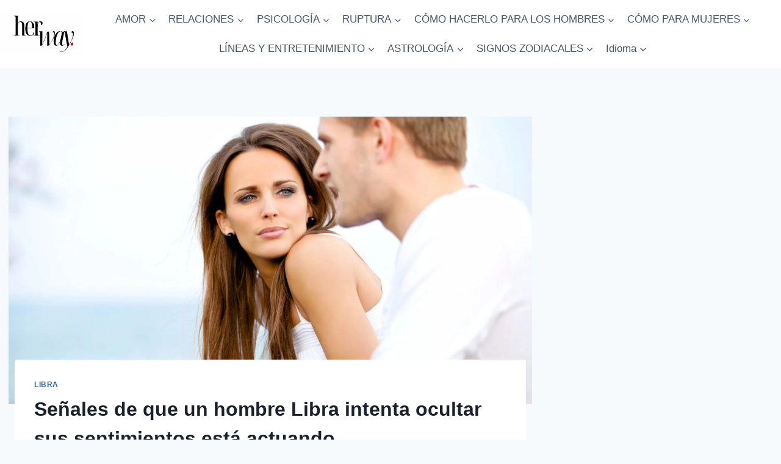

--- FILE ---
content_type: text/html; charset=UTF-8
request_url: https://herway.net/es/signos-de-un-hombre-libra-tratando-de-ocultar-sus-sentimientos-2/
body_size: 32167
content:
<!doctype html>
<html lang="es-ES" prefix="og: https://ogp.me/ns#" class="no-js" itemtype="https://schema.org/Blog" itemscope>
<head>
	<meta charset="UTF-8">
	<meta name="viewport" content="width=device-width, initial-scale=1, minimum-scale=1">
		<style>img:is([sizes="auto" i], [sizes^="auto," i]) { contain-intrinsic-size: 3000px 1500px }</style>
	<!-- Hubbub v.1.36.0 https://morehubbub.com/ -->
<meta property="og:locale" content="es_ES" />
<meta property="og:type" content="article" />
<meta property="og:title" content="Señales de que un hombre Libra intenta ocultar sus sentimientos está actuando" />
<meta property="og:description" content="Libra es un signo de Aire regido por Venus, y un hombre Libra es la personificación de ambas energías. Va como una exhalación por la vida, dejando amor y belleza por donde pasa hasta que elige" />
<meta property="og:url" content="https://herway.net/es/signos-de-un-hombre-libra-tratando-de-ocultar-sus-sentimientos-2/" />
<meta property="og:site_name" content="A su manera" />
<meta property="og:updated_time" content="2022-06-13T22:25:05+00:00" />
<meta property="article:published_time" content="2022-06-13T22:25:05+00:00" />
<meta property="article:modified_time" content="2022-06-13T22:25:05+00:00" />
<meta name="twitter:card" content="summary_large_image" />
<meta name="twitter:title" content="Señales de que un hombre Libra intenta ocultar sus sentimientos está actuando" />
<meta name="twitter:description" content="Libra es un signo de Aire regido por Venus, y un hombre Libra es la personificación de ambas energías. Va como una exhalación por la vida, dejando amor y belleza por donde pasa hasta que elige" />
<meta class="flipboard-article" content="Libra is an Air sign ruled by Venus , and a Libra man is the epitome of both of those energies. He breezes through life, leaving love and beauty wherever he goes until he chooses" />
<meta property="og:image" content="https://herway.net/wp-content/uploads/2022/06/Signs-A-Libra-Man-Trying-To-Hide-His-Feelings-Is-Acting.jpg" />
<meta name="twitter:image" content="https://herway.net/wp-content/uploads/2022/06/Signs-A-Libra-Man-Trying-To-Hide-His-Feelings-Is-Acting.jpg" />
<meta property="og:image:width" content="1600" />
<meta property="og:image:height" content="1068" />
<!-- Hubbub v.1.36.0 https://morehubbub.com/ -->

<!-- Optimización en motores de búsqueda por Rank Math PRO -  https://rankmath.com/ -->
<title>Señales de que un hombre Libra intenta ocultar sus sentimientos está actuando</title>
<meta name="description" content="Libra es un signo de Aire regido por Venus, y un hombre Libra es la personificación de ambas energías. Va por la vida dejando amor y belleza dondequiera que va."/>
<meta name="robots" content="follow, index, max-snippet:-1, max-video-preview:-1, max-image-preview:large"/>
<link rel="canonical" href="https://herway.net/es/signos-de-un-hombre-libra-tratando-de-ocultar-sus-sentimientos-2/" />
<meta property="og:locale" content="es_ES" />
<meta property="og:type" content="article" />
<meta property="og:title" content="Señales de que un hombre Libra intenta ocultar sus sentimientos está actuando" />
<meta property="og:description" content="Libra es un signo de Aire regido por Venus, y un hombre Libra es la personificación de ambas energías. Va por la vida dejando amor y belleza dondequiera que va." />
<meta property="og:url" content="https://herway.net/es/signos-de-un-hombre-libra-tratando-de-ocultar-sus-sentimientos-2/" />
<meta property="og:site_name" content="A su manera" />
<meta property="article:publisher" content="https://www.facebook.com/HerWayDS/" />
<meta property="article:section" content="libra" />
<meta property="og:image" content="https://herway.net/wp-content/uploads/2022/06/Signs-A-Libra-Man-Trying-To-Hide-His-Feelings-Is-Acting.jpg" />
<meta property="og:image:secure_url" content="https://herway.net/wp-content/uploads/2022/06/Signs-A-Libra-Man-Trying-To-Hide-His-Feelings-Is-Acting.jpg" />
<meta property="og:image:width" content="1600" />
<meta property="og:image:height" content="1068" />
<meta property="og:image:alt" content="una mujer se pone al lado de un hombre y hablan" />
<meta property="og:image:type" content="image/jpeg" />
<meta property="article:published_time" content="2022-06-13T22:25:05+02:00" />
<meta name="twitter:card" content="summary_large_image" />
<meta name="twitter:title" content="Señales de que un hombre Libra intenta ocultar sus sentimientos está actuando" />
<meta name="twitter:description" content="Libra es un signo de Aire regido por Venus, y un hombre Libra es la personificación de ambas energías. Va por la vida dejando amor y belleza dondequiera que va." />
<meta name="twitter:image" content="https://herway.net/wp-content/uploads/2022/06/Signs-A-Libra-Man-Trying-To-Hide-His-Feelings-Is-Acting.jpg" />
<script type="application/ld+json" class="rank-math-schema-pro">{"@context":"https://schema.org","@graph":[{"@type":["Person","Organization"],"@id":"https://herway.net/es/#person","name":"Her Way","sameAs":["https://www.facebook.com/HerWayDS/","https://www.pinterest.com/herway0582"],"logo":{"@type":"ImageObject","@id":"https://herway.net/es/#logo","url":"https://herway.net/wp-content/uploads/2023/11/herwayy.png","contentUrl":"https://herway.net/wp-content/uploads/2023/11/herwayy.png","caption":"Her Way","inLanguage":"es","width":"857","height":"857"},"image":{"@type":"ImageObject","@id":"https://herway.net/es/#logo","url":"https://herway.net/wp-content/uploads/2023/11/herwayy.png","contentUrl":"https://herway.net/wp-content/uploads/2023/11/herwayy.png","caption":"Her Way","inLanguage":"es","width":"857","height":"857"}},{"@type":"WebSite","@id":"https://herway.net/es/#website","url":"https://herway.net/es","name":"Her Way","publisher":{"@id":"https://herway.net/es/#person"},"inLanguage":"es"},{"@type":"ImageObject","@id":"https://herway.net/wp-content/uploads/2022/06/Signs-A-Libra-Man-Trying-To-Hide-His-Feelings-Is-Acting.jpg","url":"https://herway.net/wp-content/uploads/2022/06/Signs-A-Libra-Man-Trying-To-Hide-His-Feelings-Is-Acting.jpg","width":"1600","height":"1068","caption":"a woman stands next to a man and they talk","inLanguage":"es"},{"@type":"BreadcrumbList","@id":"https://herway.net/es/signos-de-un-hombre-libra-tratando-de-ocultar-sus-sentimientos-2/#breadcrumb","itemListElement":[{"@type":"ListItem","position":"1","item":{"@id":"https://herway.net","name":"Home"}},{"@type":"ListItem","position":"2","item":{"@id":"https://herway.net/es/zodiac-signs/libra/","name":"libra"}},{"@type":"ListItem","position":"3","item":{"@id":"https://herway.net/es/signos-de-un-hombre-libra-tratando-de-ocultar-sus-sentimientos-2/","name":"Signs A Libra Man Trying To Hide His Feelings Is Acting"}}]},{"@type":"WebPage","@id":"https://herway.net/es/signos-de-un-hombre-libra-tratando-de-ocultar-sus-sentimientos-2/#webpage","url":"https://herway.net/es/signos-de-un-hombre-libra-tratando-de-ocultar-sus-sentimientos-2/","name":"Signs A Libra Man Trying To Hide His Feelings Is Acting","datePublished":"2022-06-13T22:25:05+02:00","dateModified":"2022-06-13T22:25:05+02:00","isPartOf":{"@id":"https://herway.net/es/#website"},"primaryImageOfPage":{"@id":"https://herway.net/wp-content/uploads/2022/06/Signs-A-Libra-Man-Trying-To-Hide-His-Feelings-Is-Acting.jpg"},"inLanguage":"es","breadcrumb":{"@id":"https://herway.net/es/signos-de-un-hombre-libra-tratando-de-ocultar-sus-sentimientos-2/#breadcrumb"}},{"@type":"Person","@id":"https://herway.net/es/author/lorena/","name":"Lorena Thomas","description":"Lorena began her journey as a self-taught astrologer but decided to certify that knowledge later on, so she started to study the subject in the fall of 2002. Not only is she an astrologer but she also likes to dig into the world of spirituality a bit deeper than others. She takes her knowledge of the spiritual world and she transfers it on to anyone who reaches out to her. If you ask her, there is so much more to us than meets the eye; humans are cosmic beings who already have their paths mapped out and Lorena is there to read their map and give them directions to follow. She is interested in all aspects of astrology but her heart is set on love horoscopes, that\u2019s why she found her place at Her Way. She wants to remind people that it\u2019s not all in their hands, sometimes they just need to listen to their soul and trust in the stars.","url":"https://herway.net/es/author/lorena/","image":{"@type":"ImageObject","@id":"https://secure.gravatar.com/avatar/7bffcc210cdcd4b932a1584af400944cdc3e7d38a6eed5ac09e78fe601879df0?s=96&amp;r=g","url":"https://secure.gravatar.com/avatar/7bffcc210cdcd4b932a1584af400944cdc3e7d38a6eed5ac09e78fe601879df0?s=96&amp;r=g","caption":"Lorena Thomas","inLanguage":"es"}},{"@type":"Article","headline":"Signs A Libra Man Trying To Hide His Feelings Is Acting","datePublished":"2022-06-13T22:25:05+02:00","dateModified":"2022-06-13T22:25:05+02:00","articleSection":"libra","author":{"@id":"https://herway.net/es/author/lorena/","name":"Lorena Thomas"},"publisher":{"@id":"https://herway.net/es/#person"},"description":"Libra is an Air sign ruled by Venus , and a Libra man is the epitome of both of those energies. He breezes through life, leaving love and beauty wherever he","name":"Signs A Libra Man Trying To Hide His Feelings Is Acting","@id":"https://herway.net/es/signos-de-un-hombre-libra-tratando-de-ocultar-sus-sentimientos-2/#richSnippet","isPartOf":{"@id":"https://herway.net/es/signos-de-un-hombre-libra-tratando-de-ocultar-sus-sentimientos-2/#webpage"},"image":{"@id":"https://herway.net/wp-content/uploads/2022/06/Signs-A-Libra-Man-Trying-To-Hide-His-Feelings-Is-Acting.jpg"},"inLanguage":"es","mainEntityOfPage":{"@id":"https://herway.net/es/signos-de-un-hombre-libra-tratando-de-ocultar-sus-sentimientos-2/#webpage"}}]}</script>
<!-- /Plugin Rank Math WordPress SEO -->

<link rel='dns-prefetch' href='//scripts.mediavine.com' />
<link rel="alternate" type="application/rss+xml" title="Her Way &raquo; Feed" href="https://herway.net/es/feed/" />
<link rel="alternate" type="application/rss+xml" title="Her Way &raquo; Feed de los comentarios" href="https://herway.net/es/comments/feed/" />
			<script>document.documentElement.classList.remove( 'no-js' );</script>
			<script>
window._wpemojiSettings = {"baseUrl":"https:\/\/s.w.org\/images\/core\/emoji\/16.0.1\/72x72\/","ext":".png","svgUrl":"https:\/\/s.w.org\/images\/core\/emoji\/16.0.1\/svg\/","svgExt":".svg","source":{"concatemoji":"https:\/\/herway.net\/wp-includes\/js\/wp-emoji-release.min.js?ver=6.8.3"}};
/*! This file is auto-generated */
!function(s,n){var o,i,e;function c(e){try{var t={supportTests:e,timestamp:(new Date).valueOf()};sessionStorage.setItem(o,JSON.stringify(t))}catch(e){}}function p(e,t,n){e.clearRect(0,0,e.canvas.width,e.canvas.height),e.fillText(t,0,0);var t=new Uint32Array(e.getImageData(0,0,e.canvas.width,e.canvas.height).data),a=(e.clearRect(0,0,e.canvas.width,e.canvas.height),e.fillText(n,0,0),new Uint32Array(e.getImageData(0,0,e.canvas.width,e.canvas.height).data));return t.every(function(e,t){return e===a[t]})}function u(e,t){e.clearRect(0,0,e.canvas.width,e.canvas.height),e.fillText(t,0,0);for(var n=e.getImageData(16,16,1,1),a=0;a<n.data.length;a++)if(0!==n.data[a])return!1;return!0}function f(e,t,n,a){switch(t){case"flag":return n(e,"\ud83c\udff3\ufe0f\u200d\u26a7\ufe0f","\ud83c\udff3\ufe0f\u200b\u26a7\ufe0f")?!1:!n(e,"\ud83c\udde8\ud83c\uddf6","\ud83c\udde8\u200b\ud83c\uddf6")&&!n(e,"\ud83c\udff4\udb40\udc67\udb40\udc62\udb40\udc65\udb40\udc6e\udb40\udc67\udb40\udc7f","\ud83c\udff4\u200b\udb40\udc67\u200b\udb40\udc62\u200b\udb40\udc65\u200b\udb40\udc6e\u200b\udb40\udc67\u200b\udb40\udc7f");case"emoji":return!a(e,"\ud83e\udedf")}return!1}function g(e,t,n,a){var r="undefined"!=typeof WorkerGlobalScope&&self instanceof WorkerGlobalScope?new OffscreenCanvas(300,150):s.createElement("canvas"),o=r.getContext("2d",{willReadFrequently:!0}),i=(o.textBaseline="top",o.font="600 32px Arial",{});return e.forEach(function(e){i[e]=t(o,e,n,a)}),i}function t(e){var t=s.createElement("script");t.src=e,t.defer=!0,s.head.appendChild(t)}"undefined"!=typeof Promise&&(o="wpEmojiSettingsSupports",i=["flag","emoji"],n.supports={everything:!0,everythingExceptFlag:!0},e=new Promise(function(e){s.addEventListener("DOMContentLoaded",e,{once:!0})}),new Promise(function(t){var n=function(){try{var e=JSON.parse(sessionStorage.getItem(o));if("object"==typeof e&&"number"==typeof e.timestamp&&(new Date).valueOf()<e.timestamp+604800&&"object"==typeof e.supportTests)return e.supportTests}catch(e){}return null}();if(!n){if("undefined"!=typeof Worker&&"undefined"!=typeof OffscreenCanvas&&"undefined"!=typeof URL&&URL.createObjectURL&&"undefined"!=typeof Blob)try{var e="postMessage("+g.toString()+"("+[JSON.stringify(i),f.toString(),p.toString(),u.toString()].join(",")+"));",a=new Blob([e],{type:"text/javascript"}),r=new Worker(URL.createObjectURL(a),{name:"wpTestEmojiSupports"});return void(r.onmessage=function(e){c(n=e.data),r.terminate(),t(n)})}catch(e){}c(n=g(i,f,p,u))}t(n)}).then(function(e){for(var t in e)n.supports[t]=e[t],n.supports.everything=n.supports.everything&&n.supports[t],"flag"!==t&&(n.supports.everythingExceptFlag=n.supports.everythingExceptFlag&&n.supports[t]);n.supports.everythingExceptFlag=n.supports.everythingExceptFlag&&!n.supports.flag,n.DOMReady=!1,n.readyCallback=function(){n.DOMReady=!0}}).then(function(){return e}).then(function(){var e;n.supports.everything||(n.readyCallback(),(e=n.source||{}).concatemoji?t(e.concatemoji):e.wpemoji&&e.twemoji&&(t(e.twemoji),t(e.wpemoji)))}))}((window,document),window._wpemojiSettings);
</script>
<style id='wp-emoji-styles-inline-css'>

	img.wp-smiley, img.emoji {
		display: inline !important;
		border: none !important;
		box-shadow: none !important;
		height: 1em !important;
		width: 1em !important;
		margin: 0 0.07em !important;
		vertical-align: -0.1em !important;
		background: none !important;
		padding: 0 !important;
	}
</style>
<link rel='stylesheet' id='wp-block-library-css' href='https://herway.net/wp-includes/css/dist/block-library/style.min.css?ver=6.8.3' media='all' />
<style id='classic-theme-styles-inline-css'>
/*! This file is auto-generated */
.wp-block-button__link{color:#fff;background-color:#32373c;border-radius:9999px;box-shadow:none;text-decoration:none;padding:calc(.667em + 2px) calc(1.333em + 2px);font-size:1.125em}.wp-block-file__button{background:#32373c;color:#fff;text-decoration:none}
</style>
<style id='global-styles-inline-css'>
:root{--wp--preset--aspect-ratio--square: 1;--wp--preset--aspect-ratio--4-3: 4/3;--wp--preset--aspect-ratio--3-4: 3/4;--wp--preset--aspect-ratio--3-2: 3/2;--wp--preset--aspect-ratio--2-3: 2/3;--wp--preset--aspect-ratio--16-9: 16/9;--wp--preset--aspect-ratio--9-16: 9/16;--wp--preset--color--black: #000000;--wp--preset--color--cyan-bluish-gray: #abb8c3;--wp--preset--color--white: #ffffff;--wp--preset--color--pale-pink: #f78da7;--wp--preset--color--vivid-red: #cf2e2e;--wp--preset--color--luminous-vivid-orange: #ff6900;--wp--preset--color--luminous-vivid-amber: #fcb900;--wp--preset--color--light-green-cyan: #7bdcb5;--wp--preset--color--vivid-green-cyan: #00d084;--wp--preset--color--pale-cyan-blue: #8ed1fc;--wp--preset--color--vivid-cyan-blue: #0693e3;--wp--preset--color--vivid-purple: #9b51e0;--wp--preset--color--theme-palette-1: var(--global-palette1);--wp--preset--color--theme-palette-2: var(--global-palette2);--wp--preset--color--theme-palette-3: var(--global-palette3);--wp--preset--color--theme-palette-4: var(--global-palette4);--wp--preset--color--theme-palette-5: var(--global-palette5);--wp--preset--color--theme-palette-6: var(--global-palette6);--wp--preset--color--theme-palette-7: var(--global-palette7);--wp--preset--color--theme-palette-8: var(--global-palette8);--wp--preset--color--theme-palette-9: var(--global-palette9);--wp--preset--gradient--vivid-cyan-blue-to-vivid-purple: linear-gradient(135deg,rgba(6,147,227,1) 0%,rgb(155,81,224) 100%);--wp--preset--gradient--light-green-cyan-to-vivid-green-cyan: linear-gradient(135deg,rgb(122,220,180) 0%,rgb(0,208,130) 100%);--wp--preset--gradient--luminous-vivid-amber-to-luminous-vivid-orange: linear-gradient(135deg,rgba(252,185,0,1) 0%,rgba(255,105,0,1) 100%);--wp--preset--gradient--luminous-vivid-orange-to-vivid-red: linear-gradient(135deg,rgba(255,105,0,1) 0%,rgb(207,46,46) 100%);--wp--preset--gradient--very-light-gray-to-cyan-bluish-gray: linear-gradient(135deg,rgb(238,238,238) 0%,rgb(169,184,195) 100%);--wp--preset--gradient--cool-to-warm-spectrum: linear-gradient(135deg,rgb(74,234,220) 0%,rgb(151,120,209) 20%,rgb(207,42,186) 40%,rgb(238,44,130) 60%,rgb(251,105,98) 80%,rgb(254,248,76) 100%);--wp--preset--gradient--blush-light-purple: linear-gradient(135deg,rgb(255,206,236) 0%,rgb(152,150,240) 100%);--wp--preset--gradient--blush-bordeaux: linear-gradient(135deg,rgb(254,205,165) 0%,rgb(254,45,45) 50%,rgb(107,0,62) 100%);--wp--preset--gradient--luminous-dusk: linear-gradient(135deg,rgb(255,203,112) 0%,rgb(199,81,192) 50%,rgb(65,88,208) 100%);--wp--preset--gradient--pale-ocean: linear-gradient(135deg,rgb(255,245,203) 0%,rgb(182,227,212) 50%,rgb(51,167,181) 100%);--wp--preset--gradient--electric-grass: linear-gradient(135deg,rgb(202,248,128) 0%,rgb(113,206,126) 100%);--wp--preset--gradient--midnight: linear-gradient(135deg,rgb(2,3,129) 0%,rgb(40,116,252) 100%);--wp--preset--font-size--small: var(--global-font-size-small);--wp--preset--font-size--medium: var(--global-font-size-medium);--wp--preset--font-size--large: var(--global-font-size-large);--wp--preset--font-size--x-large: 42px;--wp--preset--font-size--larger: var(--global-font-size-larger);--wp--preset--font-size--xxlarge: var(--global-font-size-xxlarge);--wp--preset--spacing--20: 0.44rem;--wp--preset--spacing--30: 0.67rem;--wp--preset--spacing--40: 1rem;--wp--preset--spacing--50: 1.5rem;--wp--preset--spacing--60: 2.25rem;--wp--preset--spacing--70: 3.38rem;--wp--preset--spacing--80: 5.06rem;--wp--preset--shadow--natural: 6px 6px 9px rgba(0, 0, 0, 0.2);--wp--preset--shadow--deep: 12px 12px 50px rgba(0, 0, 0, 0.4);--wp--preset--shadow--sharp: 6px 6px 0px rgba(0, 0, 0, 0.2);--wp--preset--shadow--outlined: 6px 6px 0px -3px rgba(255, 255, 255, 1), 6px 6px rgba(0, 0, 0, 1);--wp--preset--shadow--crisp: 6px 6px 0px rgba(0, 0, 0, 1);}:where(.is-layout-flex){gap: 0.5em;}:where(.is-layout-grid){gap: 0.5em;}body .is-layout-flex{display: flex;}.is-layout-flex{flex-wrap: wrap;align-items: center;}.is-layout-flex > :is(*, div){margin: 0;}body .is-layout-grid{display: grid;}.is-layout-grid > :is(*, div){margin: 0;}:where(.wp-block-columns.is-layout-flex){gap: 2em;}:where(.wp-block-columns.is-layout-grid){gap: 2em;}:where(.wp-block-post-template.is-layout-flex){gap: 1.25em;}:where(.wp-block-post-template.is-layout-grid){gap: 1.25em;}.has-black-color{color: var(--wp--preset--color--black) !important;}.has-cyan-bluish-gray-color{color: var(--wp--preset--color--cyan-bluish-gray) !important;}.has-white-color{color: var(--wp--preset--color--white) !important;}.has-pale-pink-color{color: var(--wp--preset--color--pale-pink) !important;}.has-vivid-red-color{color: var(--wp--preset--color--vivid-red) !important;}.has-luminous-vivid-orange-color{color: var(--wp--preset--color--luminous-vivid-orange) !important;}.has-luminous-vivid-amber-color{color: var(--wp--preset--color--luminous-vivid-amber) !important;}.has-light-green-cyan-color{color: var(--wp--preset--color--light-green-cyan) !important;}.has-vivid-green-cyan-color{color: var(--wp--preset--color--vivid-green-cyan) !important;}.has-pale-cyan-blue-color{color: var(--wp--preset--color--pale-cyan-blue) !important;}.has-vivid-cyan-blue-color{color: var(--wp--preset--color--vivid-cyan-blue) !important;}.has-vivid-purple-color{color: var(--wp--preset--color--vivid-purple) !important;}.has-black-background-color{background-color: var(--wp--preset--color--black) !important;}.has-cyan-bluish-gray-background-color{background-color: var(--wp--preset--color--cyan-bluish-gray) !important;}.has-white-background-color{background-color: var(--wp--preset--color--white) !important;}.has-pale-pink-background-color{background-color: var(--wp--preset--color--pale-pink) !important;}.has-vivid-red-background-color{background-color: var(--wp--preset--color--vivid-red) !important;}.has-luminous-vivid-orange-background-color{background-color: var(--wp--preset--color--luminous-vivid-orange) !important;}.has-luminous-vivid-amber-background-color{background-color: var(--wp--preset--color--luminous-vivid-amber) !important;}.has-light-green-cyan-background-color{background-color: var(--wp--preset--color--light-green-cyan) !important;}.has-vivid-green-cyan-background-color{background-color: var(--wp--preset--color--vivid-green-cyan) !important;}.has-pale-cyan-blue-background-color{background-color: var(--wp--preset--color--pale-cyan-blue) !important;}.has-vivid-cyan-blue-background-color{background-color: var(--wp--preset--color--vivid-cyan-blue) !important;}.has-vivid-purple-background-color{background-color: var(--wp--preset--color--vivid-purple) !important;}.has-black-border-color{border-color: var(--wp--preset--color--black) !important;}.has-cyan-bluish-gray-border-color{border-color: var(--wp--preset--color--cyan-bluish-gray) !important;}.has-white-border-color{border-color: var(--wp--preset--color--white) !important;}.has-pale-pink-border-color{border-color: var(--wp--preset--color--pale-pink) !important;}.has-vivid-red-border-color{border-color: var(--wp--preset--color--vivid-red) !important;}.has-luminous-vivid-orange-border-color{border-color: var(--wp--preset--color--luminous-vivid-orange) !important;}.has-luminous-vivid-amber-border-color{border-color: var(--wp--preset--color--luminous-vivid-amber) !important;}.has-light-green-cyan-border-color{border-color: var(--wp--preset--color--light-green-cyan) !important;}.has-vivid-green-cyan-border-color{border-color: var(--wp--preset--color--vivid-green-cyan) !important;}.has-pale-cyan-blue-border-color{border-color: var(--wp--preset--color--pale-cyan-blue) !important;}.has-vivid-cyan-blue-border-color{border-color: var(--wp--preset--color--vivid-cyan-blue) !important;}.has-vivid-purple-border-color{border-color: var(--wp--preset--color--vivid-purple) !important;}.has-vivid-cyan-blue-to-vivid-purple-gradient-background{background: var(--wp--preset--gradient--vivid-cyan-blue-to-vivid-purple) !important;}.has-light-green-cyan-to-vivid-green-cyan-gradient-background{background: var(--wp--preset--gradient--light-green-cyan-to-vivid-green-cyan) !important;}.has-luminous-vivid-amber-to-luminous-vivid-orange-gradient-background{background: var(--wp--preset--gradient--luminous-vivid-amber-to-luminous-vivid-orange) !important;}.has-luminous-vivid-orange-to-vivid-red-gradient-background{background: var(--wp--preset--gradient--luminous-vivid-orange-to-vivid-red) !important;}.has-very-light-gray-to-cyan-bluish-gray-gradient-background{background: var(--wp--preset--gradient--very-light-gray-to-cyan-bluish-gray) !important;}.has-cool-to-warm-spectrum-gradient-background{background: var(--wp--preset--gradient--cool-to-warm-spectrum) !important;}.has-blush-light-purple-gradient-background{background: var(--wp--preset--gradient--blush-light-purple) !important;}.has-blush-bordeaux-gradient-background{background: var(--wp--preset--gradient--blush-bordeaux) !important;}.has-luminous-dusk-gradient-background{background: var(--wp--preset--gradient--luminous-dusk) !important;}.has-pale-ocean-gradient-background{background: var(--wp--preset--gradient--pale-ocean) !important;}.has-electric-grass-gradient-background{background: var(--wp--preset--gradient--electric-grass) !important;}.has-midnight-gradient-background{background: var(--wp--preset--gradient--midnight) !important;}.has-small-font-size{font-size: var(--wp--preset--font-size--small) !important;}.has-medium-font-size{font-size: var(--wp--preset--font-size--medium) !important;}.has-large-font-size{font-size: var(--wp--preset--font-size--large) !important;}.has-x-large-font-size{font-size: var(--wp--preset--font-size--x-large) !important;}
:where(.wp-block-post-template.is-layout-flex){gap: 1.25em;}:where(.wp-block-post-template.is-layout-grid){gap: 1.25em;}
:where(.wp-block-columns.is-layout-flex){gap: 2em;}:where(.wp-block-columns.is-layout-grid){gap: 2em;}
:root :where(.wp-block-pullquote){font-size: 1.5em;line-height: 1.6;}
</style>
<link rel='stylesheet' id='trp-language-switcher-style-css' href='https://herway.net/wp-content/plugins/translatepress-multilingual/assets/css/trp-language-switcher.css?ver=3.0' media='all' />
<link rel='stylesheet' id='kadence-global-css' href='https://herway.net/wp-content/themes/kadence/assets/css/global.min.css?ver=1.3.6' media='all' />
<style id='kadence-global-inline-css'>
/* Kadence Base CSS */
:root{--global-palette1:#2B6CB0;--global-palette2:#215387;--global-palette3:#1A202C;--global-palette4:#2D3748;--global-palette5:#4A5568;--global-palette6:#718096;--global-palette7:#EDF2F7;--global-palette8:#F7FAFC;--global-palette9:#ffffff;--global-palette9rgb:255, 255, 255;--global-palette-highlight:var(--global-palette1);--global-palette-highlight-alt:var(--global-palette2);--global-palette-highlight-alt2:var(--global-palette9);--global-palette-btn-bg:var(--global-palette1);--global-palette-btn-bg-hover:var(--global-palette2);--global-palette-btn:var(--global-palette9);--global-palette-btn-hover:var(--global-palette9);--global-body-font-family:-apple-system,BlinkMacSystemFont,"Segoe UI",Roboto,Oxygen-Sans,Ubuntu,Cantarell,"Helvetica Neue",sans-serif, "Apple Color Emoji", "Segoe UI Emoji", "Segoe UI Symbol";--global-heading-font-family:inherit;--global-primary-nav-font-family:inherit;--global-fallback-font:sans-serif;--global-display-fallback-font:sans-serif;--global-content-width:1290px;--global-content-wide-width:calc(1290px + 230px);--global-content-narrow-width:842px;--global-content-edge-padding:1.5rem;--global-content-boxed-padding:2rem;--global-calc-content-width:calc(1290px - var(--global-content-edge-padding) - var(--global-content-edge-padding) );--wp--style--global--content-size:var(--global-calc-content-width);}.wp-site-blocks{--global-vw:calc( 100vw - ( 0.5 * var(--scrollbar-offset)));}body{background:var(--global-palette8);}body, input, select, optgroup, textarea{font-weight:400;font-size:17px;line-height:1.6;font-family:var(--global-body-font-family);color:var(--global-palette4);}.content-bg, body.content-style-unboxed .site{background:var(--global-palette9);}h1,h2,h3,h4,h5,h6{font-family:var(--global-heading-font-family);}h1{font-weight:700;font-size:32px;line-height:1.5;color:var(--global-palette3);}h2{font-weight:700;font-size:28px;line-height:1.5;color:var(--global-palette3);}h3{font-weight:700;font-size:24px;line-height:1.5;color:var(--global-palette3);}h4{font-weight:700;font-size:22px;line-height:1.5;color:var(--global-palette4);}h5{font-weight:700;font-size:20px;line-height:1.5;color:var(--global-palette4);}h6{font-weight:700;font-size:18px;line-height:1.5;color:var(--global-palette5);}.entry-hero .kadence-breadcrumbs{max-width:1290px;}.site-container, .site-header-row-layout-contained, .site-footer-row-layout-contained, .entry-hero-layout-contained, .comments-area, .alignfull > .wp-block-cover__inner-container, .alignwide > .wp-block-cover__inner-container{max-width:var(--global-content-width);}.content-width-narrow .content-container.site-container, .content-width-narrow .hero-container.site-container{max-width:var(--global-content-narrow-width);}@media all and (min-width: 1520px){.wp-site-blocks .content-container  .alignwide{margin-left:-115px;margin-right:-115px;width:unset;max-width:unset;}}@media all and (min-width: 1102px){.content-width-narrow .wp-site-blocks .content-container .alignwide{margin-left:-130px;margin-right:-130px;width:unset;max-width:unset;}}.content-style-boxed .wp-site-blocks .entry-content .alignwide{margin-left:calc( -1 * var( --global-content-boxed-padding ) );margin-right:calc( -1 * var( --global-content-boxed-padding ) );}.content-area{margin-top:5rem;margin-bottom:5rem;}@media all and (max-width: 1024px){.content-area{margin-top:3rem;margin-bottom:3rem;}}@media all and (max-width: 767px){.content-area{margin-top:2rem;margin-bottom:2rem;}}@media all and (max-width: 1024px){:root{--global-content-boxed-padding:2rem;}}@media all and (max-width: 767px){:root{--global-content-boxed-padding:1.5rem;}}.entry-content-wrap{padding:2rem;}@media all and (max-width: 1024px){.entry-content-wrap{padding:2rem;}}@media all and (max-width: 767px){.entry-content-wrap{padding:1.5rem;}}.entry.single-entry{box-shadow:0px 15px 15px -10px rgba(0,0,0,0.05);}.entry.loop-entry{box-shadow:0px 15px 15px -10px rgba(0,0,0,0.05);}.loop-entry .entry-content-wrap{padding:2rem;}@media all and (max-width: 1024px){.loop-entry .entry-content-wrap{padding:2rem;}}@media all and (max-width: 767px){.loop-entry .entry-content-wrap{padding:1.5rem;}}.primary-sidebar.widget-area .widget{margin-bottom:1.5em;color:var(--global-palette4);}.primary-sidebar.widget-area .widget-title{font-weight:700;font-size:20px;line-height:1.5;color:var(--global-palette3);}button, .button, .wp-block-button__link, input[type="button"], input[type="reset"], input[type="submit"], .fl-button, .elementor-button-wrapper .elementor-button, .wc-block-components-checkout-place-order-button, .wc-block-cart__submit{box-shadow:0px 0px 0px -7px rgba(0,0,0,0);}button:hover, button:focus, button:active, .button:hover, .button:focus, .button:active, .wp-block-button__link:hover, .wp-block-button__link:focus, .wp-block-button__link:active, input[type="button"]:hover, input[type="button"]:focus, input[type="button"]:active, input[type="reset"]:hover, input[type="reset"]:focus, input[type="reset"]:active, input[type="submit"]:hover, input[type="submit"]:focus, input[type="submit"]:active, .elementor-button-wrapper .elementor-button:hover, .elementor-button-wrapper .elementor-button:focus, .elementor-button-wrapper .elementor-button:active, .wc-block-cart__submit:hover{box-shadow:0px 15px 25px -7px rgba(0,0,0,0.1);}.kb-button.kb-btn-global-outline.kb-btn-global-inherit{padding-top:calc(px - 2px);padding-right:calc(px - 2px);padding-bottom:calc(px - 2px);padding-left:calc(px - 2px);}@media all and (min-width: 1025px){.transparent-header .entry-hero .entry-hero-container-inner{padding-top:111px;}}@media all and (max-width: 1024px){.mobile-transparent-header .entry-hero .entry-hero-container-inner{padding-top:111px;}}@media all and (max-width: 767px){.mobile-transparent-header .entry-hero .entry-hero-container-inner{padding-top:111px;}}.entry-hero.post-hero-section .entry-header{min-height:200px;}
/* Kadence Header CSS */
@media all and (max-width: 1024px){.mobile-transparent-header #masthead{position:absolute;left:0px;right:0px;z-index:100;}.kadence-scrollbar-fixer.mobile-transparent-header #masthead{right:var(--scrollbar-offset,0);}.mobile-transparent-header #masthead, .mobile-transparent-header .site-top-header-wrap .site-header-row-container-inner, .mobile-transparent-header .site-main-header-wrap .site-header-row-container-inner, .mobile-transparent-header .site-bottom-header-wrap .site-header-row-container-inner{background:transparent;}.site-header-row-tablet-layout-fullwidth, .site-header-row-tablet-layout-standard{padding:0px;}}@media all and (min-width: 1025px){.transparent-header #masthead{position:absolute;left:0px;right:0px;z-index:100;}.transparent-header.kadence-scrollbar-fixer #masthead{right:var(--scrollbar-offset,0);}.transparent-header #masthead, .transparent-header .site-top-header-wrap .site-header-row-container-inner, .transparent-header .site-main-header-wrap .site-header-row-container-inner, .transparent-header .site-bottom-header-wrap .site-header-row-container-inner{background:transparent;}}.site-branding a.brand img{max-width:139px;}.site-branding a.brand img.svg-logo-image{width:139px;}.site-branding{padding:0px 0px 0px 0px;}#masthead, #masthead .kadence-sticky-header.item-is-fixed:not(.item-at-start):not(.site-header-row-container):not(.site-main-header-wrap), #masthead .kadence-sticky-header.item-is-fixed:not(.item-at-start) > .site-header-row-container-inner{background:#ffffff;}.site-main-header-wrap .site-header-row-container-inner{background:var(--global-palette9);}.site-main-header-inner-wrap{min-height:111px;}.site-main-header-wrap .site-header-row-container-inner>.site-container{padding:0px 0px 0px 0px;}.header-navigation[class*="header-navigation-style-underline"] .header-menu-container.primary-menu-container>ul>li>a:after{width:calc( 100% - 1.2em);}.main-navigation .primary-menu-container > ul > li.menu-item > a{padding-left:calc(1.2em / 2);padding-right:calc(1.2em / 2);padding-top:0.6em;padding-bottom:0.6em;color:var(--global-palette5);}.main-navigation .primary-menu-container > ul > li.menu-item .dropdown-nav-special-toggle{right:calc(1.2em / 2);}.main-navigation .primary-menu-container > ul > li.menu-item > a:hover{color:var(--global-palette6);}.main-navigation .primary-menu-container > ul > li.menu-item.current-menu-item > a{color:var(--global-palette3);}.header-navigation .header-menu-container ul ul.sub-menu, .header-navigation .header-menu-container ul ul.submenu{background:var(--global-palette3);box-shadow:0px 2px 13px 0px rgba(0,0,0,0.1);}.header-navigation .header-menu-container ul ul li.menu-item, .header-menu-container ul.menu > li.kadence-menu-mega-enabled > ul > li.menu-item > a{border-bottom:1px solid rgba(255,255,255,0.1);}.header-navigation .header-menu-container ul ul li.menu-item > a{width:200px;padding-top:1em;padding-bottom:1em;color:var(--global-palette8);font-size:12px;}.header-navigation .header-menu-container ul ul li.menu-item > a:hover{color:var(--global-palette9);background:var(--global-palette4);}.header-navigation .header-menu-container ul ul li.menu-item.current-menu-item > a{color:var(--global-palette9);background:var(--global-palette4);}.mobile-toggle-open-container .menu-toggle-open, .mobile-toggle-open-container .menu-toggle-open:focus{color:var(--global-palette5);padding:0.4em 0.6em 0.4em 0.6em;font-size:14px;}.mobile-toggle-open-container .menu-toggle-open.menu-toggle-style-bordered{border:1px solid currentColor;}.mobile-toggle-open-container .menu-toggle-open .menu-toggle-icon{font-size:20px;}.mobile-toggle-open-container .menu-toggle-open:hover, .mobile-toggle-open-container .menu-toggle-open:focus-visible{color:var(--global-palette-highlight);}.mobile-navigation ul li{font-size:14px;}.mobile-navigation ul li a{padding-top:1em;padding-bottom:1em;}.mobile-navigation ul li > a, .mobile-navigation ul li.menu-item-has-children > .drawer-nav-drop-wrap{color:var(--global-palette8);}.mobile-navigation ul li.current-menu-item > a, .mobile-navigation ul li.current-menu-item.menu-item-has-children > .drawer-nav-drop-wrap{color:var(--global-palette-highlight);}.mobile-navigation ul li.menu-item-has-children .drawer-nav-drop-wrap, .mobile-navigation ul li:not(.menu-item-has-children) a{border-bottom:1px solid rgba(255,255,255,0.1);}.mobile-navigation:not(.drawer-navigation-parent-toggle-true) ul li.menu-item-has-children .drawer-nav-drop-wrap button{border-left:1px solid rgba(255,255,255,0.1);}#mobile-drawer .drawer-header .drawer-toggle{padding:0.6em 0.15em 0.6em 0.15em;font-size:24px;}
/* Kadence Footer CSS */
.site-bottom-footer-inner-wrap{padding-top:30px;padding-bottom:30px;grid-column-gap:30px;}.site-bottom-footer-inner-wrap .widget{margin-bottom:30px;}.site-bottom-footer-inner-wrap .site-footer-section:not(:last-child):after{right:calc(-30px / 2);}
/* Kadence Pro Header CSS */
.header-navigation-dropdown-direction-left ul ul.submenu, .header-navigation-dropdown-direction-left ul ul.sub-menu{right:0px;left:auto;}.rtl .header-navigation-dropdown-direction-right ul ul.submenu, .rtl .header-navigation-dropdown-direction-right ul ul.sub-menu{left:0px;right:auto;}.header-account-button .nav-drop-title-wrap > .kadence-svg-iconset, .header-account-button > .kadence-svg-iconset{font-size:1.2em;}.site-header-item .header-account-button .nav-drop-title-wrap, .site-header-item .header-account-wrap > .header-account-button{display:flex;align-items:center;}.header-account-style-icon_label .header-account-label{padding-left:5px;}.header-account-style-label_icon .header-account-label{padding-right:5px;}.site-header-item .header-account-wrap .header-account-button{text-decoration:none;box-shadow:none;color:inherit;background:transparent;padding:0.6em 0em 0.6em 0em;}.header-mobile-account-wrap .header-account-button .nav-drop-title-wrap > .kadence-svg-iconset, .header-mobile-account-wrap .header-account-button > .kadence-svg-iconset{font-size:1.2em;}.header-mobile-account-wrap .header-account-button .nav-drop-title-wrap, .header-mobile-account-wrap > .header-account-button{display:flex;align-items:center;}.header-mobile-account-wrap.header-account-style-icon_label .header-account-label{padding-left:5px;}.header-mobile-account-wrap.header-account-style-label_icon .header-account-label{padding-right:5px;}.header-mobile-account-wrap .header-account-button{text-decoration:none;box-shadow:none;color:inherit;background:transparent;padding:0.6em 0em 0.6em 0em;}#login-drawer .drawer-inner .drawer-content{display:flex;justify-content:center;align-items:center;position:absolute;top:0px;bottom:0px;left:0px;right:0px;padding:0px;}#loginform p label{display:block;}#login-drawer #loginform{width:100%;}#login-drawer #loginform input{width:100%;}#login-drawer #loginform input[type="checkbox"]{width:auto;}#login-drawer .drawer-inner .drawer-header{position:relative;z-index:100;}#login-drawer .drawer-content_inner.widget_login_form_inner{padding:2em;width:100%;max-width:350px;border-radius:.25rem;background:var(--global-palette9);color:var(--global-palette4);}#login-drawer .lost_password a{color:var(--global-palette6);}#login-drawer .lost_password, #login-drawer .register-field{text-align:center;}#login-drawer .widget_login_form_inner p{margin-top:1.2em;margin-bottom:0em;}#login-drawer .widget_login_form_inner p:first-child{margin-top:0em;}#login-drawer .widget_login_form_inner label{margin-bottom:0.5em;}#login-drawer hr.register-divider{margin:1.2em 0;border-width:1px;}#login-drawer .register-field{font-size:90%;}@media all and (min-width: 1025px){#login-drawer hr.register-divider.hide-desktop{display:none;}#login-drawer p.register-field.hide-desktop{display:none;}}@media all and (max-width: 1024px){#login-drawer hr.register-divider.hide-mobile{display:none;}#login-drawer p.register-field.hide-mobile{display:none;}}@media all and (max-width: 767px){#login-drawer hr.register-divider.hide-mobile{display:none;}#login-drawer p.register-field.hide-mobile{display:none;}}.tertiary-navigation .tertiary-menu-container > ul > li.menu-item > a{padding-left:calc(1.2em / 2);padding-right:calc(1.2em / 2);padding-top:0.6em;padding-bottom:0.6em;color:var(--global-palette5);}.tertiary-navigation .tertiary-menu-container > ul > li.menu-item > a:hover{color:var(--global-palette-highlight);}.tertiary-navigation .tertiary-menu-container > ul > li.menu-item.current-menu-item > a{color:var(--global-palette3);}.header-navigation[class*="header-navigation-style-underline"] .header-menu-container.tertiary-menu-container>ul>li>a:after{width:calc( 100% - 1.2em);}.quaternary-navigation .quaternary-menu-container > ul > li.menu-item > a{padding-left:calc(1.2em / 2);padding-right:calc(1.2em / 2);padding-top:0.6em;padding-bottom:0.6em;color:var(--global-palette5);}.quaternary-navigation .quaternary-menu-container > ul > li.menu-item > a:hover{color:var(--global-palette-highlight);}.quaternary-navigation .quaternary-menu-container > ul > li.menu-item.current-menu-item > a{color:var(--global-palette3);}.header-navigation[class*="header-navigation-style-underline"] .header-menu-container.quaternary-menu-container>ul>li>a:after{width:calc( 100% - 1.2em);}#main-header .header-divider{border-right:1px solid var(--global-palette6);height:50%;}#main-header .header-divider2{border-right:1px solid var(--global-palette6);height:50%;}#main-header .header-divider3{border-right:1px solid var(--global-palette6);height:50%;}#mobile-header .header-mobile-divider, #mobile-drawer .header-mobile-divider{border-right:1px solid var(--global-palette6);height:50%;}#mobile-drawer .header-mobile-divider{border-top:1px solid var(--global-palette6);width:50%;}#mobile-header .header-mobile-divider2{border-right:1px solid var(--global-palette6);height:50%;}#mobile-drawer .header-mobile-divider2{border-top:1px solid var(--global-palette6);width:50%;}.header-item-search-bar form ::-webkit-input-placeholder{color:currentColor;opacity:0.5;}.header-item-search-bar form ::placeholder{color:currentColor;opacity:0.5;}.header-search-bar form{max-width:100%;width:240px;}.header-mobile-search-bar form{max-width:calc(100vw - var(--global-sm-spacing) - var(--global-sm-spacing));width:240px;}.header-widget-lstyle-normal .header-widget-area-inner a:not(.button){text-decoration:underline;}.element-contact-inner-wrap{display:flex;flex-wrap:wrap;align-items:center;margin-top:-0.6em;margin-left:calc(-0.6em / 2);margin-right:calc(-0.6em / 2);}.element-contact-inner-wrap .header-contact-item{display:inline-flex;flex-wrap:wrap;align-items:center;margin-top:0.6em;margin-left:calc(0.6em / 2);margin-right:calc(0.6em / 2);}.element-contact-inner-wrap .header-contact-item .kadence-svg-iconset{font-size:1em;}.header-contact-item img{display:inline-block;}.header-contact-item .contact-label{margin-left:0.3em;}.rtl .header-contact-item .contact-label{margin-right:0.3em;margin-left:0px;}.header-mobile-contact-wrap .element-contact-inner-wrap{display:flex;flex-wrap:wrap;align-items:center;margin-top:-0.6em;margin-left:calc(-0.6em / 2);margin-right:calc(-0.6em / 2);}.header-mobile-contact-wrap .element-contact-inner-wrap .header-contact-item{display:inline-flex;flex-wrap:wrap;align-items:center;margin-top:0.6em;margin-left:calc(0.6em / 2);margin-right:calc(0.6em / 2);}.header-mobile-contact-wrap .element-contact-inner-wrap .header-contact-item .kadence-svg-iconset{font-size:1em;}#main-header .header-button2{border:2px none transparent;box-shadow:0px 0px 0px -7px rgba(0,0,0,0);}#main-header .header-button2:hover{box-shadow:0px 15px 25px -7px rgba(0,0,0,0.1);}.mobile-header-button2-wrap .mobile-header-button-inner-wrap .mobile-header-button2{border:2px none transparent;box-shadow:0px 0px 0px -7px rgba(0,0,0,0);}.mobile-header-button2-wrap .mobile-header-button-inner-wrap .mobile-header-button2:hover{box-shadow:0px 15px 25px -7px rgba(0,0,0,0.1);}#widget-drawer.popup-drawer-layout-fullwidth .drawer-content .header-widget2, #widget-drawer.popup-drawer-layout-sidepanel .drawer-inner{max-width:400px;}#widget-drawer.popup-drawer-layout-fullwidth .drawer-content .header-widget2{margin:0 auto;}.widget-toggle-open{display:flex;align-items:center;background:transparent;box-shadow:none;}.widget-toggle-open:hover, .widget-toggle-open:focus{border-color:currentColor;background:transparent;box-shadow:none;}.widget-toggle-open .widget-toggle-icon{display:flex;}.widget-toggle-open .widget-toggle-label{padding-right:5px;}.rtl .widget-toggle-open .widget-toggle-label{padding-left:5px;padding-right:0px;}.widget-toggle-open .widget-toggle-label:empty, .rtl .widget-toggle-open .widget-toggle-label:empty{padding-right:0px;padding-left:0px;}.widget-toggle-open-container .widget-toggle-open{color:var(--global-palette5);padding:0.4em 0.6em 0.4em 0.6em;font-size:14px;}.widget-toggle-open-container .widget-toggle-open.widget-toggle-style-bordered{border:1px solid currentColor;}.widget-toggle-open-container .widget-toggle-open .widget-toggle-icon{font-size:20px;}.widget-toggle-open-container .widget-toggle-open:hover, .widget-toggle-open-container .widget-toggle-open:focus{color:var(--global-palette-highlight);}#widget-drawer .header-widget-2style-normal a:not(.button){text-decoration:underline;}#widget-drawer .header-widget-2style-plain a:not(.button){text-decoration:none;}#widget-drawer .header-widget2 .widget-title{color:var(--global-palette9);}#widget-drawer .header-widget2{color:var(--global-palette8);}#widget-drawer .header-widget2 a:not(.button), #widget-drawer .header-widget2 .drawer-sub-toggle{color:var(--global-palette8);}#widget-drawer .header-widget2 a:not(.button):hover, #widget-drawer .header-widget2 .drawer-sub-toggle:hover{color:var(--global-palette9);}#mobile-secondary-site-navigation ul li{font-size:14px;}#mobile-secondary-site-navigation ul li a{padding-top:1em;padding-bottom:1em;}#mobile-secondary-site-navigation ul li > a, #mobile-secondary-site-navigation ul li.menu-item-has-children > .drawer-nav-drop-wrap{color:var(--global-palette8);}#mobile-secondary-site-navigation ul li.current-menu-item > a, #mobile-secondary-site-navigation ul li.current-menu-item.menu-item-has-children > .drawer-nav-drop-wrap{color:var(--global-palette-highlight);}#mobile-secondary-site-navigation ul li.menu-item-has-children .drawer-nav-drop-wrap, #mobile-secondary-site-navigation ul li:not(.menu-item-has-children) a{border-bottom:1px solid rgba(255,255,255,0.1);}#mobile-secondary-site-navigation:not(.drawer-navigation-parent-toggle-true) ul li.menu-item-has-children .drawer-nav-drop-wrap button{border-left:1px solid rgba(255,255,255,0.1);}
</style>
<link rel='stylesheet' id='kadence-header-css' href='https://herway.net/wp-content/themes/kadence/assets/css/header.min.css?ver=1.3.6' media='all' />
<link rel='stylesheet' id='kadence-content-css' href='https://herway.net/wp-content/themes/kadence/assets/css/content.min.css?ver=1.3.6' media='all' />
<link rel='stylesheet' id='kadence-sidebar-css' href='https://herway.net/wp-content/themes/kadence/assets/css/sidebar.min.css?ver=1.3.6' media='all' />
<link rel='stylesheet' id='kadence-related-posts-css' href='https://herway.net/wp-content/themes/kadence/assets/css/related-posts.min.css?ver=1.3.6' media='all' />
<link rel='stylesheet' id='kad-splide-css' href='https://herway.net/wp-content/themes/kadence/assets/css/kadence-splide.min.css?ver=1.3.6' media='all' />
<link rel='stylesheet' id='kadence-footer-css' href='https://herway.net/wp-content/themes/kadence/assets/css/footer.min.css?ver=1.3.6' media='all' />
<link rel='stylesheet' id='menu-addons-css' href='https://herway.net/wp-content/plugins/kadence-pro/dist/mega-menu/menu-addon.css?ver=1.1.15' media='all' />
<link rel='stylesheet' id='dpsp-frontend-style-pro-css' href='https://herway.net/wp-content/plugins/social-pug/assets/dist/style-frontend-pro.css?ver=1.36.0' media='all' />
<style id='dpsp-frontend-style-pro-inline-css'>

				@media screen and ( max-width : 720px ) {
					.dpsp-content-wrapper.dpsp-hide-on-mobile,
					.dpsp-share-text.dpsp-hide-on-mobile {
						display: none;
					}
					.dpsp-has-spacing .dpsp-networks-btns-wrapper li {
						margin:0 2% 10px 0;
					}
					.dpsp-network-btn.dpsp-has-label:not(.dpsp-has-count) {
						max-height: 40px;
						padding: 0;
						justify-content: center;
					}
					.dpsp-content-wrapper.dpsp-size-small .dpsp-network-btn.dpsp-has-label:not(.dpsp-has-count){
						max-height: 32px;
					}
					.dpsp-content-wrapper.dpsp-size-large .dpsp-network-btn.dpsp-has-label:not(.dpsp-has-count){
						max-height: 46px;
					}
				}
			
</style>
<link rel='stylesheet' id='tablepress-default-css' href='https://herway.net/wp-content/tablepress-combined.min.css?ver=26' media='all' />
<link rel='stylesheet' id='kadence-rankmath-css' href='https://herway.net/wp-content/themes/kadence/assets/css/rankmath.min.css?ver=1.3.6' media='all' />
<style id='kadence-blocks-global-variables-inline-css'>
:root {--global-kb-font-size-sm:clamp(0.8rem, 0.73rem + 0.217vw, 0.9rem);--global-kb-font-size-md:clamp(1.1rem, 0.995rem + 0.326vw, 1.25rem);--global-kb-font-size-lg:clamp(1.75rem, 1.576rem + 0.543vw, 2rem);--global-kb-font-size-xl:clamp(2.25rem, 1.728rem + 1.63vw, 3rem);--global-kb-font-size-xxl:clamp(2.5rem, 1.456rem + 3.26vw, 4rem);--global-kb-font-size-xxxl:clamp(2.75rem, 0.489rem + 7.065vw, 6rem);}
</style>
<script async="async" fetchpriority="high" data-noptimize="1" data-cfasync="false" src="https://scripts.mediavine.com/tags/her-way.js?ver=6.8.3" id="mv-script-wrapper-js"></script>
<link rel="https://api.w.org/" href="https://herway.net/es/wp-json/" /><link rel="alternate" title="JSON" type="application/json" href="https://herway.net/es/wp-json/wp/v2/posts/153175" /><link rel="EditURI" type="application/rsd+xml" title="RSD" href="https://herway.net/xmlrpc.php?rsd" />
<meta name="generator" content="WordPress 6.8.3" />
<link rel='shortlink' href='https://herway.net/es/?p=153175' />
<link rel="alternate" title="oEmbed (JSON)" type="application/json+oembed" href="https://herway.net/es/wp-json/oembed/1.0/embed?url=https%3A%2F%2Fherway.net%2Fes%2Fsignos-de-un-hombre-libra-tratando-de-ocultar-sus-sentimientos-2%2F" />
<link rel="alternate" title="oEmbed (XML)" type="text/xml+oembed" href="https://herway.net/es/wp-json/oembed/1.0/embed?url=https%3A%2F%2Fherway.net%2Fes%2Fsignos-de-un-hombre-libra-tratando-de-ocultar-sus-sentimientos-2%2F&#038;format=xml" />
<meta name="description" content="Libra is an Air sign ruled by Venus , and a Libra man is the epitome of both of those energies. He breezes through life, leaving love and beauty wherever he goes until he chooses where to land. A Libra man is a social butterfly, always on the move from one beautiful flower to the...">
<script defer data-domain="herway.net" src="https://plausible.io/js/script.js"></script>
<!-- Google tag (gtag.js) -->
<script async src="https://www.googletagmanager.com/gtag/js?id=G-D9DNT4E523"></script>
<script>
  window.dataLayer = window.dataLayer || [];
  function gtag(){dataLayer.push(arguments);}
  gtag('js', new Date());

  gtag('config', 'G-D9DNT4E523');
</script><link rel="alternate" hreflang="en-US" href="https://herway.net/signs-a-libra-man-trying-to-hide-his-feelings/"/>
<link rel="alternate" hreflang="it-IT" href="https://herway.net/it/segni-di-un-uomo-della-bilancia-che-cerca-di-nascondere-i-propri-sentimenti/"/>
<link rel="alternate" hreflang="es-ES" href="https://herway.net/es/signos-de-un-hombre-libra-tratando-de-ocultar-sus-sentimientos-2/"/>
<link rel="alternate" hreflang="pt-PT" href="https://herway.net/pt/sinais-de-um-homem-de-libra-que-esta-a-tentar-esconder-os-seus-sentimentos/"/>
<link rel="alternate" hreflang="en" href="https://herway.net/signs-a-libra-man-trying-to-hide-his-feelings/"/>
<link rel="alternate" hreflang="it" href="https://herway.net/it/segni-di-un-uomo-della-bilancia-che-cerca-di-nascondere-i-propri-sentimenti/"/>
<link rel="alternate" hreflang="es" href="https://herway.net/es/signos-de-un-hombre-libra-tratando-de-ocultar-sus-sentimientos-2/"/>
<link rel="alternate" hreflang="pt" href="https://herway.net/pt/sinais-de-um-homem-de-libra-que-esta-a-tentar-esconder-os-seus-sentimentos/"/>
<meta name="hubbub-info" description="Hubbub 1.36.0"></head>

<body class="wp-singular post-template-default single single-post postid-153175 single-format-standard wp-custom-logo wp-embed-responsive wp-theme-kadence translatepress-es_ES footer-on-bottom hide-focus-outline link-style-standard has-sidebar content-title-style-normal content-width-normal content-style-boxed content-vertical-padding-show non-transparent-header mobile-non-transparent-header">
<div id="wrapper" class="site wp-site-blocks">
			<a class="skip-link screen-reader-text scroll-ignore" href="#main">Saltar al contenido</a>
		<header id="masthead" class="site-header" role="banner" itemtype="https://schema.org/WPHeader" itemscope>
	<div id="main-header" class="site-header-wrap">
		<div class="site-header-inner-wrap">
			<div class="site-header-upper-wrap">
				<div class="site-header-upper-inner-wrap">
					<div class="site-main-header-wrap site-header-row-container site-header-focus-item site-header-row-layout-fullwidth" data-section="kadence_customizer_header_main">
	<div class="site-header-row-container-inner">
				<div class="site-container">
			<div class="site-main-header-inner-wrap site-header-row site-header-row-has-sides site-header-row-no-center">
									<div class="site-header-main-section-left site-header-section site-header-section-left">
						<div class="site-header-item site-header-focus-item" data-section="title_tagline">
	<div class="site-branding branding-layout-standard site-brand-logo-only"><a class="brand has-logo-image" href="https://herway.net/es/" rel="home"><img width="500" height="238" src="https://herway.net/wp-content/uploads/2025/10/cropped-Black-and-White-Minimalist-Elegant-Modern-Typography-Creative-Studio-Brand-Logo-1.png" class="custom-logo" alt="A su manera" decoding="async" fetchpriority="high" srcset="https://herway.net/wp-content/uploads/2025/10/cropped-Black-and-White-Minimalist-Elegant-Modern-Typography-Creative-Studio-Brand-Logo-1.png 500w, https://herway.net/wp-content/uploads/2025/10/cropped-Black-and-White-Minimalist-Elegant-Modern-Typography-Creative-Studio-Brand-Logo-1-300x143.png 300w, https://herway.net/wp-content/uploads/2025/10/cropped-Black-and-White-Minimalist-Elegant-Modern-Typography-Creative-Studio-Brand-Logo-1-18x9.png 18w" sizes="(max-width: 500px) 100vw, 500px" /></a></div></div><!-- data-section="title_tagline" -->
					</div>
																	<div class="site-header-main-section-right site-header-section site-header-section-right">
						<div class="site-header-item site-header-focus-item site-header-item-main-navigation header-navigation-layout-stretch-false header-navigation-layout-fill-stretch-false" data-section="kadence_customizer_primary_navigation">
		<nav id="site-navigation" class="main-navigation header-navigation hover-to-open nav--toggle-sub header-navigation-style-standard header-navigation-dropdown-animation-none" role="navigation" aria-label="Principal">
			<div class="primary-menu-container header-menu-container">
	<ul id="primary-menu" class="menu"><li id="menu-item-157277" class="menu-item menu-item-type-taxonomy menu-item-object-category menu-item-has-children menu-item-157277"><a href="https://herway.net/es/love/"><span class="nav-drop-title-wrap">AMOR<span class="dropdown-nav-toggle"><span class="kadence-svg-iconset svg-baseline"><svg aria-hidden="true" class="kadence-svg-icon kadence-arrow-down-svg" fill="currentColor" version="1.1" xmlns="http://www.w3.org/2000/svg" width="24" height="24" viewbox="0 0 24 24"><title>Ampliar</title><path d="M5.293 9.707l6 6c0.391 0.391 1.024 0.391 1.414 0l6-6c0.391-0.391 0.391-1.024 0-1.414s-1.024-0.391-1.414 0l-5.293 5.293-5.293-5.293c-0.391-0.391-1.024-0.391-1.414 0s-0.391 1.024 0 1.414z"></path>
				</svg></span></span></span></a>
<ul class="sub-menu">
	<li id="menu-item-131160" class="menu-item menu-item-type-taxonomy menu-item-object-category menu-item-131160"><a href="https://herway.net/es/love/love-talks/">el amor habla</a></li>
	<li id="menu-item-131161" class="menu-item menu-item-type-taxonomy menu-item-object-category menu-item-131161"><a href="https://herway.net/es/love/soulmate-love/">alma gemela</a></li>
	<li id="menu-item-131162" class="menu-item menu-item-type-taxonomy menu-item-object-category menu-item-131162"><a href="https://herway.net/es/love/spirituality/">espiritualidad</a></li>
	<li id="menu-item-131163" class="menu-item menu-item-type-taxonomy menu-item-object-category menu-item-131163"><a href="https://herway.net/es/love/heartbreak/">desamor</a></li>
	<li id="menu-item-131164" class="menu-item menu-item-type-taxonomy menu-item-object-category menu-item-131164"><a href="https://herway.net/es/love/moving-on/">seguir adelante</a></li>
	<li id="menu-item-131165" class="menu-item menu-item-type-taxonomy menu-item-object-category menu-item-131165"><a href="https://herway.net/es/love/stories-love/">historias</a></li>
</ul>
</li>
<li id="menu-item-157279" class="menu-item menu-item-type-taxonomy menu-item-object-category menu-item-has-children menu-item-157279"><a href="https://herway.net/es/relationships/"><span class="nav-drop-title-wrap">RELACIONES<span class="dropdown-nav-toggle"><span class="kadence-svg-iconset svg-baseline"><svg aria-hidden="true" class="kadence-svg-icon kadence-arrow-down-svg" fill="currentColor" version="1.1" xmlns="http://www.w3.org/2000/svg" width="24" height="24" viewbox="0 0 24 24"><title>Ampliar</title><path d="M5.293 9.707l6 6c0.391 0.391 1.024 0.391 1.414 0l6-6c0.391-0.391 0.391-1.024 0-1.414s-1.024-0.391-1.414 0l-5.293 5.293-5.293-5.293c-0.391-0.391-1.024-0.391-1.414 0s-0.391 1.024 0 1.414z"></path>
				</svg></span></span></span></a>
<ul class="sub-menu">
	<li id="menu-item-131167" class="menu-item menu-item-type-taxonomy menu-item-object-category menu-item-131167"><a href="https://herway.net/es/relationships/healthy-relationship/">relación sana</a></li>
	<li id="menu-item-131168" class="menu-item menu-item-type-taxonomy menu-item-object-category menu-item-131168"><a href="https://herway.net/es/relationships/relationship-advice/">consejos sobre relaciones</a></li>
	<li id="menu-item-131169" class="menu-item menu-item-type-taxonomy menu-item-object-category menu-item-131169"><a href="https://herway.net/es/relationships/marriage/">matrimonio</a></li>
	<li id="menu-item-131170" class="menu-item menu-item-type-taxonomy menu-item-object-category menu-item-131170"><a href="https://herway.net/es/relationships/amigos-y-familiares/">amigos y familia</a></li>
	<li id="menu-item-131171" class="menu-item menu-item-type-taxonomy menu-item-object-category menu-item-131171"><a href="https://herway.net/es/relationships/toxic-relationship/">relación tóxica</a></li>
	<li id="menu-item-131172" class="menu-item menu-item-type-taxonomy menu-item-object-category menu-item-131172"><a href="https://herway.net/es/relationships/affair/">asunto</a></li>
</ul>
</li>
<li id="menu-item-157280" class="menu-item menu-item-type-taxonomy menu-item-object-category menu-item-has-children menu-item-157280"><a href="https://herway.net/es/psychology/"><span class="nav-drop-title-wrap">PSICOLOGÍA<span class="dropdown-nav-toggle"><span class="kadence-svg-iconset svg-baseline"><svg aria-hidden="true" class="kadence-svg-icon kadence-arrow-down-svg" fill="currentColor" version="1.1" xmlns="http://www.w3.org/2000/svg" width="24" height="24" viewbox="0 0 24 24"><title>Ampliar</title><path d="M5.293 9.707l6 6c0.391 0.391 1.024 0.391 1.414 0l6-6c0.391-0.391 0.391-1.024 0-1.414s-1.024-0.391-1.414 0l-5.293 5.293-5.293-5.293c-0.391-0.391-1.024-0.391-1.414 0s-0.391 1.024 0 1.414z"></path>
				</svg></span></span></span></a>
<ul class="sub-menu">
	<li id="menu-item-131179" class="menu-item menu-item-type-taxonomy menu-item-object-category menu-item-131179"><a href="https://herway.net/es/psychology/abuse-and-trauma/">abuso y trauma</a></li>
	<li id="menu-item-131180" class="menu-item menu-item-type-taxonomy menu-item-object-category menu-item-131180"><a href="https://herway.net/es/psychology/narcissism/">narcisismo</a></li>
	<li id="menu-item-131181" class="menu-item menu-item-type-taxonomy menu-item-object-category menu-item-131181"><a href="https://herway.net/es/psychology/anxiety/">ansiedad</a></li>
	<li id="menu-item-131182" class="menu-item menu-item-type-taxonomy menu-item-object-category menu-item-131182"><a href="https://herway.net/es/psychology/depression/">depresión</a></li>
	<li id="menu-item-131183" class="menu-item menu-item-type-taxonomy menu-item-object-category menu-item-131183"><a href="https://herway.net/es/psychology/self-help/">autoayuda</a></li>
	<li id="menu-item-131185" class="menu-item menu-item-type-taxonomy menu-item-object-category menu-item-131185"><a href="https://herway.net/es/psychology/life-hacks/">trucos de vida</a></li>
	<li id="menu-item-133850" class="menu-item menu-item-type-taxonomy menu-item-object-category menu-item-133850"><a href="https://herway.net/es/psychology/personality-types/">tipos de personalidad</a></li>
</ul>
</li>
<li id="menu-item-157281" class="menu-item menu-item-type-taxonomy menu-item-object-category menu-item-has-children menu-item-157281"><a href="https://herway.net/es/breakup/"><span class="nav-drop-title-wrap">RUPTURA<span class="dropdown-nav-toggle"><span class="kadence-svg-iconset svg-baseline"><svg aria-hidden="true" class="kadence-svg-icon kadence-arrow-down-svg" fill="currentColor" version="1.1" xmlns="http://www.w3.org/2000/svg" width="24" height="24" viewbox="0 0 24 24"><title>Ampliar</title><path d="M5.293 9.707l6 6c0.391 0.391 1.024 0.391 1.414 0l6-6c0.391-0.391 0.391-1.024 0-1.414s-1.024-0.391-1.414 0l-5.293 5.293-5.293-5.293c-0.391-0.391-1.024-0.391-1.414 0s-0.391 1.024 0 1.414z"></path>
				</svg></span></span></span></a>
<ul class="sub-menu">
	<li id="menu-item-131174" class="menu-item menu-item-type-taxonomy menu-item-object-category menu-item-131174"><a href="https://herway.net/es/breakup/dealing-with-breakup/">afrontar una ruptura</a></li>
	<li id="menu-item-131175" class="menu-item menu-item-type-taxonomy menu-item-object-category menu-item-131175"><a href="https://herway.net/es/breakup/getting-him-back/">recuperarlo</a></li>
	<li id="menu-item-131176" class="menu-item menu-item-type-taxonomy menu-item-object-category menu-item-131176"><a href="https://herway.net/es/breakup/no-contact/">ningún contacto</a></li>
	<li id="menu-item-131177" class="menu-item menu-item-type-taxonomy menu-item-object-category menu-item-131177"><a href="https://herway.net/es/breakup/getting-over-him/">superándolo</a></li>
</ul>
</li>
<li id="menu-item-157282" class="menu-item menu-item-type-taxonomy menu-item-object-category menu-item-has-children menu-item-157282"><a href="https://herway.net/es/how-to-for-men/"><span class="nav-drop-title-wrap">CÓMO HACERLO PARA LOS HOMBRES<span class="dropdown-nav-toggle"><span class="kadence-svg-iconset svg-baseline"><svg aria-hidden="true" class="kadence-svg-icon kadence-arrow-down-svg" fill="currentColor" version="1.1" xmlns="http://www.w3.org/2000/svg" width="24" height="24" viewbox="0 0 24 24"><title>Ampliar</title><path d="M5.293 9.707l6 6c0.391 0.391 1.024 0.391 1.414 0l6-6c0.391-0.391 0.391-1.024 0-1.414s-1.024-0.391-1.414 0l-5.293 5.293-5.293-5.293c-0.391-0.391-1.024-0.391-1.414 0s-0.391 1.024 0 1.414z"></path>
				</svg></span></span></span></a>
<ul class="sub-menu">
	<li id="menu-item-131187" class="menu-item menu-item-type-taxonomy menu-item-object-category menu-item-131187"><a href="https://herway.net/es/how-to-for-men/understanding-women/">entender a las mujeres</a></li>
	<li id="menu-item-131188" class="menu-item menu-item-type-taxonomy menu-item-object-category menu-item-131188"><a href="https://herway.net/es/how-to-for-men/seducing-women/">seducir a las mujeres</a></li>
	<li id="menu-item-131189" class="menu-item menu-item-type-taxonomy menu-item-object-category menu-item-131189"><a href="https://herway.net/es/how-to-for-men/dating-tips-for-him/">consejos de citas para él</a></li>
	<li id="menu-item-131190" class="menu-item menu-item-type-taxonomy menu-item-object-category menu-item-131190"><a href="https://herway.net/es/how-to-for-men/guy-talk/">charla de tíos</a></li>
</ul>
</li>
<li id="menu-item-157283" class="menu-item menu-item-type-taxonomy menu-item-object-category menu-item-has-children menu-item-157283"><a href="https://herway.net/es/how-to-for-women/"><span class="nav-drop-title-wrap">CÓMO PARA MUJERES<span class="dropdown-nav-toggle"><span class="kadence-svg-iconset svg-baseline"><svg aria-hidden="true" class="kadence-svg-icon kadence-arrow-down-svg" fill="currentColor" version="1.1" xmlns="http://www.w3.org/2000/svg" width="24" height="24" viewbox="0 0 24 24"><title>Ampliar</title><path d="M5.293 9.707l6 6c0.391 0.391 1.024 0.391 1.414 0l6-6c0.391-0.391 0.391-1.024 0-1.414s-1.024-0.391-1.414 0l-5.293 5.293-5.293-5.293c-0.391-0.391-1.024-0.391-1.414 0s-0.391 1.024 0 1.414z"></path>
				</svg></span></span></span></a>
<ul class="sub-menu">
	<li id="menu-item-131192" class="menu-item menu-item-type-taxonomy menu-item-object-category menu-item-131192"><a href="https://herway.net/es/how-to-for-women/self-love/">amor propio</a></li>
	<li id="menu-item-131193" class="menu-item menu-item-type-taxonomy menu-item-object-category menu-item-131193"><a href="https://herway.net/es/how-to-for-women/being-single/">ser soltero</a></li>
	<li id="menu-item-131194" class="menu-item menu-item-type-taxonomy menu-item-object-category menu-item-131194"><a href="https://herway.net/es/how-to-for-women/understanding-men/">entender a los hombres</a></li>
	<li id="menu-item-131195" class="menu-item menu-item-type-taxonomy menu-item-object-category menu-item-131195"><a href="https://herway.net/es/how-to-for-women/seducing-men/">seducir a los hombres</a></li>
	<li id="menu-item-131196" class="menu-item menu-item-type-taxonomy menu-item-object-category menu-item-131196"><a href="https://herway.net/es/how-to-for-women/dating-tips/">consejos de citas</a></li>
	<li id="menu-item-131197" class="menu-item menu-item-type-taxonomy menu-item-object-category menu-item-131197"><a href="https://herway.net/es/how-to-for-women/girl-talk/">charla de chicas</a></li>
	<li id="menu-item-131198" class="menu-item menu-item-type-taxonomy menu-item-object-category menu-item-131198"><a href="https://herway.net/es/how-to-for-women/girl-code/">código chica</a></li>
</ul>
</li>
<li id="menu-item-157284" class="menu-item menu-item-type-taxonomy menu-item-object-category menu-item-has-children menu-item-157284"><a href="https://herway.net/es/lines-and-entertainment/"><span class="nav-drop-title-wrap">LÍNEAS Y ENTRETENIMIENTO<span class="dropdown-nav-toggle"><span class="kadence-svg-iconset svg-baseline"><svg aria-hidden="true" class="kadence-svg-icon kadence-arrow-down-svg" fill="currentColor" version="1.1" xmlns="http://www.w3.org/2000/svg" width="24" height="24" viewbox="0 0 24 24"><title>Ampliar</title><path d="M5.293 9.707l6 6c0.391 0.391 1.024 0.391 1.414 0l6-6c0.391-0.391 0.391-1.024 0-1.414s-1.024-0.391-1.414 0l-5.293 5.293-5.293-5.293c-0.391-0.391-1.024-0.391-1.414 0s-0.391 1.024 0 1.414z"></path>
				</svg></span></span></span></a>
<ul class="sub-menu">
	<li id="menu-item-138627" class="menu-item menu-item-type-taxonomy menu-item-object-category menu-item-138627"><a href="https://herway.net/es/lines-and-entertainment/magazine/">revista</a></li>
	<li id="menu-item-131200" class="menu-item menu-item-type-taxonomy menu-item-object-category menu-item-131200"><a href="https://herway.net/es/lines-and-entertainment/messages/">mensajes</a></li>
	<li id="menu-item-131201" class="menu-item menu-item-type-taxonomy menu-item-object-category menu-item-131201"><a href="https://herway.net/es/lines-and-entertainment/letters/">cartas</a></li>
	<li id="menu-item-131202" class="menu-item menu-item-type-taxonomy menu-item-object-category menu-item-131202"><a href="https://herway.net/es/lines-and-entertainment/paragraphs/">párrafos</a></li>
	<li id="menu-item-131203" class="menu-item menu-item-type-taxonomy menu-item-object-category menu-item-131203"><a href="https://herway.net/es/lines-and-entertainment/questions/">preguntas</a></li>
	<li id="menu-item-131204" class="menu-item menu-item-type-taxonomy menu-item-object-category menu-item-131204"><a href="https://herway.net/es/lines-and-entertainment/games/">juegos</a></li>
	<li id="menu-item-131205" class="menu-item menu-item-type-taxonomy menu-item-object-category menu-item-131205"><a href="https://herway.net/es/lines-and-entertainment/quotes/">citas</a></li>
	<li id="menu-item-164117" class="menu-item menu-item-type-taxonomy menu-item-object-category menu-item-164117"><a href="https://herway.net/es/lines-and-entertainment/historias/">Historias</a></li>
</ul>
</li>
<li id="menu-item-157285" class="menu-item menu-item-type-taxonomy menu-item-object-category menu-item-has-children menu-item-157285"><a href="https://herway.net/es/astrology/"><span class="nav-drop-title-wrap">ASTROLOGÍA<span class="dropdown-nav-toggle"><span class="kadence-svg-iconset svg-baseline"><svg aria-hidden="true" class="kadence-svg-icon kadence-arrow-down-svg" fill="currentColor" version="1.1" xmlns="http://www.w3.org/2000/svg" width="24" height="24" viewbox="0 0 24 24"><title>Ampliar</title><path d="M5.293 9.707l6 6c0.391 0.391 1.024 0.391 1.414 0l6-6c0.391-0.391 0.391-1.024 0-1.414s-1.024-0.391-1.414 0l-5.293 5.293-5.293-5.293c-0.391-0.391-1.024-0.391-1.414 0s-0.391 1.024 0 1.414z"></path>
				</svg></span></span></span></a>
<ul class="sub-menu">
	<li id="menu-item-138217" class="menu-item menu-item-type-taxonomy menu-item-object-category menu-item-138217"><a href="https://herway.net/es/astrology/daily-horoscope/">horóscopo diario</a></li>
	<li id="menu-item-138215" class="menu-item menu-item-type-taxonomy menu-item-object-category menu-item-138215"><a href="https://herway.net/es/astrology/weekly-horoscope/">horóscopo semanal</a></li>
	<li id="menu-item-131207" class="menu-item menu-item-type-taxonomy menu-item-object-category menu-item-131207"><a href="https://herway.net/es/astrology/numerology/">numerología</a></li>
	<li id="menu-item-131209" class="menu-item menu-item-type-taxonomy menu-item-object-category menu-item-131209"><a href="https://herway.net/es/astrology/zodiac-signs-ranked/">clasificación de los signos del zodiaco</a></li>
	<li id="menu-item-131210" class="menu-item menu-item-type-taxonomy menu-item-object-category menu-item-131210"><a href="https://herway.net/es/astrology/compatibility/">compatibilidad</a></li>
	<li id="menu-item-131208" class="menu-item menu-item-type-taxonomy menu-item-object-category menu-item-131208"><a href="https://herway.net/es/astrology/zodiac-chit-chat/">cháchara zodiacal</a></li>
</ul>
</li>
<li id="menu-item-157286" class="menu-item menu-item-type-taxonomy menu-item-object-category current-post-ancestor menu-item-has-children menu-item-157286"><a href="https://herway.net/es/zodiac-signs/"><span class="nav-drop-title-wrap">SIGNOS ZODIACALES<span class="dropdown-nav-toggle"><span class="kadence-svg-iconset svg-baseline"><svg aria-hidden="true" class="kadence-svg-icon kadence-arrow-down-svg" fill="currentColor" version="1.1" xmlns="http://www.w3.org/2000/svg" width="24" height="24" viewbox="0 0 24 24"><title>Ampliar</title><path d="M5.293 9.707l6 6c0.391 0.391 1.024 0.391 1.414 0l6-6c0.391-0.391 0.391-1.024 0-1.414s-1.024-0.391-1.414 0l-5.293 5.293-5.293-5.293c-0.391-0.391-1.024-0.391-1.414 0s-0.391 1.024 0 1.414z"></path>
				</svg></span></span></span></a>
<ul class="sub-menu">
	<li id="menu-item-131212" class="menu-item menu-item-type-taxonomy menu-item-object-category menu-item-131212"><a href="https://herway.net/es/zodiac-signs/aries/">aries</a></li>
	<li id="menu-item-131213" class="menu-item menu-item-type-taxonomy menu-item-object-category menu-item-131213"><a href="https://herway.net/es/zodiac-signs/taurus/">taurus</a></li>
	<li id="menu-item-131214" class="menu-item menu-item-type-taxonomy menu-item-object-category menu-item-131214"><a href="https://herway.net/es/zodiac-signs/gemini/">géminis</a></li>
	<li id="menu-item-131215" class="menu-item menu-item-type-taxonomy menu-item-object-category menu-item-131215"><a href="https://herway.net/es/zodiac-signs/cancer/">cáncer</a></li>
	<li id="menu-item-131216" class="menu-item menu-item-type-taxonomy menu-item-object-category menu-item-131216"><a href="https://herway.net/es/zodiac-signs/leo/">leo</a></li>
	<li id="menu-item-131217" class="menu-item menu-item-type-taxonomy menu-item-object-category menu-item-131217"><a href="https://herway.net/es/zodiac-signs/virgo/">virgo</a></li>
	<li id="menu-item-131218" class="menu-item menu-item-type-taxonomy menu-item-object-category current-post-ancestor current-menu-parent current-post-parent menu-item-131218"><a href="https://herway.net/es/zodiac-signs/libra/">libra</a></li>
	<li id="menu-item-131219" class="menu-item menu-item-type-taxonomy menu-item-object-category menu-item-131219"><a href="https://herway.net/es/zodiac-signs/scorpio/">escorpio</a></li>
	<li id="menu-item-131220" class="menu-item menu-item-type-taxonomy menu-item-object-category menu-item-131220"><a href="https://herway.net/es/zodiac-signs/sagittarius/">sagitario</a></li>
	<li id="menu-item-131221" class="menu-item menu-item-type-taxonomy menu-item-object-category menu-item-131221"><a href="https://herway.net/es/zodiac-signs/capricorn/">capricornio</a></li>
	<li id="menu-item-131222" class="menu-item menu-item-type-taxonomy menu-item-object-category menu-item-131222"><a href="https://herway.net/es/zodiac-signs/aquarius/">acuario</a></li>
	<li id="menu-item-131223" class="menu-item menu-item-type-taxonomy menu-item-object-category menu-item-131223"><a href="https://herway.net/es/zodiac-signs/pisces/">piscis</a></li>
</ul>
</li>
<li id="menu-item-163568" class="menu-item menu-item-type-taxonomy menu-item-object-category menu-item-has-children menu-item-163568"><a href="https://herway.net/es/language/"><span class="nav-drop-title-wrap">Idioma<span class="dropdown-nav-toggle"><span class="kadence-svg-iconset svg-baseline"><svg aria-hidden="true" class="kadence-svg-icon kadence-arrow-down-svg" fill="currentColor" version="1.1" xmlns="http://www.w3.org/2000/svg" width="24" height="24" viewbox="0 0 24 24"><title>Ampliar</title><path d="M5.293 9.707l6 6c0.391 0.391 1.024 0.391 1.414 0l6-6c0.391-0.391 0.391-1.024 0-1.414s-1.024-0.391-1.414 0l-5.293 5.293-5.293-5.293c-0.391-0.391-1.024-0.391-1.414 0s-0.391 1.024 0 1.414z"></path>
				</svg></span></span></span></a>
<ul class="sub-menu">
	<li id="menu-item-163563" class="trp-language-switcher-container menu-item menu-item-type-post_type menu-item-object-language_switcher menu-item-163563"><a href="https://herway.net/signs-a-libra-man-trying-to-hide-his-feelings/"><span data-no-translation><img class="trp-flag-image" src="https://herway.net/wp-content/plugins/translatepress-multilingual/assets/images/flags/en_US.png" width="18" height="12" alt="en_US" title="English"><span class="trp-ls-language-name">English</span></span></a></li>
	<li id="menu-item-163562" class="trp-language-switcher-container menu-item menu-item-type-post_type menu-item-object-language_switcher menu-item-163562"><a href="https://herway.net/it/segni-di-un-uomo-della-bilancia-che-cerca-di-nascondere-i-propri-sentimenti/"><span data-no-translation><img class="trp-flag-image" src="https://herway.net/wp-content/plugins/translatepress-multilingual/assets/images/flags/it_IT.png" width="18" height="12" alt="it_IT" title="Italian"><span class="trp-ls-language-name">Italian</span></span></a></li>
	<li id="menu-item-163576" class="trp-language-switcher-container menu-item menu-item-type-post_type menu-item-object-language_switcher current-language-menu-item menu-item-163576"><a href="https://herway.net/es/signos-de-un-hombre-libra-tratando-de-ocultar-sus-sentimientos-2/"><span data-no-translation><img class="trp-flag-image" src="https://herway.net/wp-content/plugins/translatepress-multilingual/assets/images/flags/es_ES.png" width="18" height="12" alt="es_ES" title="Spanish"><span class="trp-ls-language-name">Spanish</span></span></a></li>
	<li id="menu-item-163668" class="trp-language-switcher-container menu-item menu-item-type-post_type menu-item-object-language_switcher menu-item-163668"><a href="https://herway.net/pt/sinais-de-um-homem-de-libra-que-esta-a-tentar-esconder-os-seus-sentimentos/"><span data-no-translation><img class="trp-flag-image" src="https://herway.net/wp-content/plugins/translatepress-multilingual/assets/images/flags/pt_PT.png" width="18" height="12" alt="pt_PT" title="Portuguese"><span class="trp-ls-language-name">Portuguese</span></span></a></li>
</ul>
</li>
</ul>		</div>
	</nav><!-- #site-navigation -->
	</div><!-- data-section="primary_navigation" -->
					</div>
							</div>
		</div>
	</div>
</div>
				</div>
			</div>
					</div>
	</div>
	
<div id="mobile-header" class="site-mobile-header-wrap">
	<div class="site-header-inner-wrap">
		<div class="site-header-upper-wrap">
			<div class="site-header-upper-inner-wrap">
			<div class="site-main-header-wrap site-header-focus-item site-header-row-layout-fullwidth site-header-row-tablet-layout-default site-header-row-mobile-layout-default">
	<div class="site-header-row-container-inner">
		<div class="site-container">
			<div class="site-main-header-inner-wrap site-header-row site-header-row-has-sides site-header-row-no-center">
									<div class="site-header-main-section-left site-header-section site-header-section-left">
						<div class="site-header-item site-header-focus-item" data-section="title_tagline">
	<div class="site-branding mobile-site-branding branding-layout-standard branding-tablet-layout-inherit site-brand-logo-only branding-mobile-layout-inherit"><a class="brand has-logo-image" href="https://herway.net/es/" rel="home"><img width="500" height="238" src="https://herway.net/wp-content/uploads/2025/10/cropped-Black-and-White-Minimalist-Elegant-Modern-Typography-Creative-Studio-Brand-Logo-1.png" class="custom-logo" alt="A su manera" decoding="async" srcset="https://herway.net/wp-content/uploads/2025/10/cropped-Black-and-White-Minimalist-Elegant-Modern-Typography-Creative-Studio-Brand-Logo-1.png 500w, https://herway.net/wp-content/uploads/2025/10/cropped-Black-and-White-Minimalist-Elegant-Modern-Typography-Creative-Studio-Brand-Logo-1-300x143.png 300w, https://herway.net/wp-content/uploads/2025/10/cropped-Black-and-White-Minimalist-Elegant-Modern-Typography-Creative-Studio-Brand-Logo-1-18x9.png 18w" sizes="(max-width: 500px) 100vw, 500px" /></a></div></div><!-- data-section="title_tagline" -->
					</div>
																	<div class="site-header-main-section-right site-header-section site-header-section-right">
						<div class="site-header-item site-header-focus-item site-header-item-navgation-popup-toggle" data-section="kadence_customizer_mobile_trigger">
		<div class="mobile-toggle-open-container">
						<button id="mobile-toggle" class="menu-toggle-open drawer-toggle menu-toggle-style-default" aria-label="Abrir menú" data-toggle-target="#mobile-drawer" data-toggle-body-class="showing-popup-drawer-from-right" aria-expanded="false" data-set-focus=".menu-toggle-close"
					>
						<span class="menu-toggle-icon"><span class="kadence-svg-iconset"><svg aria-hidden="true" class="kadence-svg-icon kadence-menu-svg" fill="currentColor" version="1.1" xmlns="http://www.w3.org/2000/svg" width="24" height="24" viewbox="0 0 24 24"><title>Alternar el menú</title><path d="M3 13h18c0.552 0 1-0.448 1-1s-0.448-1-1-1h-18c-0.552 0-1 0.448-1 1s0.448 1 1 1zM3 7h18c0.552 0 1-0.448 1-1s-0.448-1-1-1h-18c-0.552 0-1 0.448-1 1s0.448 1 1 1zM3 19h18c0.552 0 1-0.448 1-1s-0.448-1-1-1h-18c-0.552 0-1 0.448-1 1s0.448 1 1 1z"></path>
				</svg></span></span>
		</button>
	</div>
	</div><!-- data-section="mobile_trigger" -->
					</div>
							</div>
		</div>
	</div>
</div>
			</div>
		</div>
			</div>
</div>
</header><!-- #masthead -->

	<main id="inner-wrap" class="wrap kt-clear" role="main">
		<div id="primary" class="content-area">
	<div class="content-container site-container">
		<div id="main" class="site-main">
						<div class="content-wrap">
					<div class="post-thumbnail article-post-thumbnail kadence-thumbnail-position-behind alignwide kadence-thumbnail-ratio-9-16">
		<div class="post-thumbnail-inner">
			<img width="1600" height="1068" src="https://herway.net/wp-content/uploads/2022/06/Signs-A-Libra-Man-Trying-To-Hide-His-Feelings-Is-Acting.jpg" class="post-top-featured wp-post-image" alt="una mujer se pone al lado de un hombre y hablan" decoding="async" srcset="https://herway.net/wp-content/uploads/2022/06/Signs-A-Libra-Man-Trying-To-Hide-His-Feelings-Is-Acting.jpg 1600w, https://herway.net/wp-content/uploads/2022/06/Signs-A-Libra-Man-Trying-To-Hide-His-Feelings-Is-Acting-300x200.jpg 300w, https://herway.net/wp-content/uploads/2022/06/Signs-A-Libra-Man-Trying-To-Hide-His-Feelings-Is-Acting-1024x684.jpg 1024w, https://herway.net/wp-content/uploads/2022/06/Signs-A-Libra-Man-Trying-To-Hide-His-Feelings-Is-Acting-768x513.jpg 768w, https://herway.net/wp-content/uploads/2022/06/Signs-A-Libra-Man-Trying-To-Hide-His-Feelings-Is-Acting-1536x1025.jpg 1536w, https://herway.net/wp-content/uploads/2022/06/Signs-A-Libra-Man-Trying-To-Hide-His-Feelings-Is-Acting-735x491.jpg 735w, https://herway.net/wp-content/uploads/2022/06/Signs-A-Libra-Man-Trying-To-Hide-His-Feelings-Is-Acting-335x224.jpg 335w, https://herway.net/wp-content/uploads/2022/06/Signs-A-Libra-Man-Trying-To-Hide-His-Feelings-Is-Acting-347x232.jpg 347w, https://herway.net/wp-content/uploads/2022/06/Signs-A-Libra-Man-Trying-To-Hide-His-Feelings-Is-Acting-520x347.jpg 520w, https://herway.net/wp-content/uploads/2022/06/Signs-A-Libra-Man-Trying-To-Hide-His-Feelings-Is-Acting-640x427.jpg 640w, https://herway.net/wp-content/uploads/2022/06/Signs-A-Libra-Man-Trying-To-Hide-His-Feelings-Is-Acting-960x641.jpg 960w, https://herway.net/wp-content/uploads/2022/06/Signs-A-Libra-Man-Trying-To-Hide-His-Feelings-Is-Acting-1080x721.jpg 1080w, https://herway.net/wp-content/uploads/2022/06/Signs-A-Libra-Man-Trying-To-Hide-His-Feelings-Is-Acting-720x481.jpg 720w, https://herway.net/wp-content/uploads/2022/06/Signs-A-Libra-Man-Trying-To-Hide-His-Feelings-Is-Acting-1280x854.jpg 1280w, https://herway.net/wp-content/uploads/2022/06/Signs-A-Libra-Man-Trying-To-Hide-His-Feelings-Is-Acting-150x100.jpg 150w, https://herway.net/wp-content/uploads/2022/06/Signs-A-Libra-Man-Trying-To-Hide-His-Feelings-Is-Acting-1200x801.jpg 1200w" sizes="(max-width: 1600px) 100vw, 1600px" />		</div>
	</div><!-- .post-thumbnail -->
			<article id="post-153175" class="entry content-bg single-entry post-153175 post type-post status-publish format-standard has-post-thumbnail hentry category-libra mv-content-wrapper grow-content-body">
	<div class="entry-content-wrap">
		<header class="entry-header post-title title-align-inherit title-tablet-align-inherit title-mobile-align-inherit">
			<div class="entry-taxonomies">
			<span class="category-links term-links category-style-normal">
				<a href="https://herway.net/es/zodiac-signs/libra/" rel="tag">libra</a>			</span>
		</div><!-- .entry-taxonomies -->
		<h1 class="entry-title">Señales de que un hombre Libra intenta ocultar sus sentimientos está actuando</h1><div class="entry-meta entry-meta-divider-dot">
	<span class="posted-by"><span class="meta-label">Por</span><span class="author vcard"><a class="url fn n" href="https://herway.net/es/author/lorena/">Lorena Thomas</a></span></span>					<span class="posted-on">
						<time class="entry-date published updated" datetime="2022-06-13T22:25:05+02:00" itemprop="dateModified">13 de junio de 2022</time>					</span>
					</div><!-- .entry-meta -->
</header><!-- .entry-header -->

<div class="entry-content single-content">
	<p>Libra es un signo de Aire regido por Venus, y un hombre Libra es la personificación de ambas energías. Va por la vida dejando amor y belleza por donde pasa hasta que elige dónde aterrizar. <b>A </b><b>Hombre Libra</b><b> es una mariposa social, siempre en movimiento de una hermosa flor a la siguiente. </b></p>
<p>Vive el momento y nunca se queda quieto mucho tiempo. Le gusta ser el centro de atención y que se fijen en él tanto como a un hombre Leo, aunque su modus operandi consiste mucho más en flirtear y mucho menos en impresionarte.</p>
<p>When he wants something for the time being, he’s not against flings. What this means is that <b> if he’s taking his time to make his move on you, he sees the relationship he wants with you as something more permanent. </b></p>
<p>Aquí hay algunas señales de que un hombre Libra tratando de ocultar sus sentimientos es serio acerca de usted.</p>
<h2>Signos De Un Hombre Libra Tratando De Ocultar Sus Sentimientos</h2>
<p>He’s easy to love and hard to pin down, but once you manage to capture him, he’s an attentive and caring partner. <b>Until he’s completely sure, however, he has a </b><b>mal rato</b><b> comprometiéndose. </b> Because they’re always looking for the best possible option, Libras are notorious for their indecisiveness. He’ll <a href="https://herway.net/es/15-signos-reveladores-de-que-esta-luchando-contra-sus-sentimientos-por-ti/"> luchar contra sus sentimientos por ti </a> until he’s sure that he’s made the right choice.</p>
<p>So you can see the reason for his reluctance to show you how he feels – <b>cuando un </b><b>Hombre Libra</b><b> likes you and means it, he won’t make a move until he’s sure that you’re the one. </b> Echa un vistazo a estos signos que un hombre Libra tratando de ocultar sus sentimientos es en realidad hacia ti:</p>
<h4>1. Te da señales contradictorias</h4>
<p><img loading="lazy" decoding="async" class="size-full wp-image-153177 aligncenter" src="https://herway.net/wp-content/uploads/2022/06/a-delighted-woman-sits-on-the-couch-and-a-button-on-the-phone.jpg" alt="una mujer encantada sentada en el sofá y un botón en el teléfono" width="1600" height="1068" srcset="https://herway.net/wp-content/uploads/2022/06/a-delighted-woman-sits-on-the-couch-and-a-button-on-the-phone.jpg 1600w, https://herway.net/wp-content/uploads/2022/06/a-delighted-woman-sits-on-the-couch-and-a-button-on-the-phone-300x200.jpg 300w, https://herway.net/wp-content/uploads/2022/06/a-delighted-woman-sits-on-the-couch-and-a-button-on-the-phone-1024x684.jpg 1024w, https://herway.net/wp-content/uploads/2022/06/a-delighted-woman-sits-on-the-couch-and-a-button-on-the-phone-768x513.jpg 768w, https://herway.net/wp-content/uploads/2022/06/a-delighted-woman-sits-on-the-couch-and-a-button-on-the-phone-1536x1025.jpg 1536w, https://herway.net/wp-content/uploads/2022/06/a-delighted-woman-sits-on-the-couch-and-a-button-on-the-phone-735x491.jpg 735w, https://herway.net/wp-content/uploads/2022/06/a-delighted-woman-sits-on-the-couch-and-a-button-on-the-phone-335x224.jpg 335w, https://herway.net/wp-content/uploads/2022/06/a-delighted-woman-sits-on-the-couch-and-a-button-on-the-phone-347x232.jpg 347w, https://herway.net/wp-content/uploads/2022/06/a-delighted-woman-sits-on-the-couch-and-a-button-on-the-phone-520x347.jpg 520w, https://herway.net/wp-content/uploads/2022/06/a-delighted-woman-sits-on-the-couch-and-a-button-on-the-phone-640x427.jpg 640w, https://herway.net/wp-content/uploads/2022/06/a-delighted-woman-sits-on-the-couch-and-a-button-on-the-phone-960x641.jpg 960w, https://herway.net/wp-content/uploads/2022/06/a-delighted-woman-sits-on-the-couch-and-a-button-on-the-phone-1080x721.jpg 1080w, https://herway.net/wp-content/uploads/2022/06/a-delighted-woman-sits-on-the-couch-and-a-button-on-the-phone-720x481.jpg 720w, https://herway.net/wp-content/uploads/2022/06/a-delighted-woman-sits-on-the-couch-and-a-button-on-the-phone-1280x854.jpg 1280w, https://herway.net/wp-content/uploads/2022/06/a-delighted-woman-sits-on-the-couch-and-a-button-on-the-phone-150x100.jpg 150w" sizes="auto, (max-width: 1600px) 100vw, 1600px" /></p>
<p>One day, he passes you by with a glance and a hello, and the next, he’s stuck to you. He doesn’t text you for a week, and then he starts blowing up your phone. <b> If he’s playing hot and cold, </b><a href="https://herway.net/es/como-saber-si-un-hombre-libra-esta-jugando-contigo/"><b>podría ser un jugador</b></a><b>o puede ser indeciso. </b> Con Libra, apuesto por la segunda opción.</p>
<h4>2. Te mira fijamente</h4>
<p>It’s always in the eyes. He might shy away from eye contact , but he looks at you more than you know. He looks at you when you’re not looking or when he has an excuse, such as when you’re talking, but <b>en el momento en que miras hacia atrás, él rápidamente aparta la mirada.</b></p>
<h4>3. Recuerda las pequeñas cosas sobre ti</h4>
<p>You might be surprised when someone asks about your favorite color, and he replies instead of you with the correct answer. He himself might be surprised by the fact that he said it because he definitely didn’t mean to give himself away.</p>
<h4>4. Recuerda las cosas que dices</h4>
<p>If your Libra man can recall what you said last month about something that you don’t even remember talking about, it’s <a href="https://herway.net/es/signos-de-que-le-gustas-a-un-hombre-libra/"> una clara señal de que le gustas </a> . <b>He remembers because he’s paying attention and cares about what you have to say.</b></p>
<h4>5. Se justifica ante ti</h4>
<p>When a man wants you to know that he’s someone worthy of you, he won’t only try to show you his good sides, but he’ll also make sure you don’t get the wrong impression. <b>He has the urge to set things right and explain himself every time there’s a potential misunderstanding.</b></p>
<h4>6. Su lenguaje corporal le delata</h4>
<p>He can try to hide how he feels, but there’s no hiding when his body shows his true feelings . Because he wants to be near you, he’ll unconsciously move into your space and remove all obstacles between you.</p>
<p><b>Su indecisión </b><b>Hombre Libra</b><b> encontrará la manera de tocarte a pesar de sí mismo </b> – squeezing your shoulder, grazing your arm, or brushing your hand with his. His whole body will turn in your direction, from his feet to his head. <b>He’s not aware that he’s doing these things – it’s his body giving him away.</b></p>
<h4>7. Actúa raro</h4>
<p>A un hombre Libra le cuesta más ocultar sus sentimientos que a otros signos, así que <b>when he’s nervous around you, he might do or say things that seem weird.</b> He might seem clumsy or awkward when in reality, he’s graceful and confident. This is all because of you.</p>
<h4>8. Pregunta a otros sobre ti</h4>
<p>He’s not quite nosy, but he’s definitely curious. <b>If you hear from a friend that he’s been asking around about you, it’s a </b><b>buena señal</b><b>. </b> A Libra is sociable and connects with others easily, so he finds it easy to bring you up with someone you both know. As for the really personal things, he’ll prefer to find them out from you.</p>
<h4>9. He&#8217;s protective of you</h4>
<p>A Libra man is the type of guy who cherishes his partner, and even if he can’t admit it to himself, he’ll still feel protective over you. <b>If he defends you when someone says something rude, if he helps you when you need it and lends you his coat when it’s cold</b> , it&#8217;s a good sign that he’s interested in you.</p>
<h4>10. He acts like he’s hiding something</h4>
<p><img loading="lazy" decoding="async" class="size-full wp-image-153178 aligncenter" src="https://herway.net/wp-content/uploads/2022/06/a-man-and-a-woman-stand-next-to-each-other-and-talk.jpg" alt="un hombre y una mujer se ponen uno al lado del otro y hablan" width="1600" height="1068" srcset="https://herway.net/wp-content/uploads/2022/06/a-man-and-a-woman-stand-next-to-each-other-and-talk.jpg 1600w, https://herway.net/wp-content/uploads/2022/06/a-man-and-a-woman-stand-next-to-each-other-and-talk-300x200.jpg 300w, https://herway.net/wp-content/uploads/2022/06/a-man-and-a-woman-stand-next-to-each-other-and-talk-1024x684.jpg 1024w, https://herway.net/wp-content/uploads/2022/06/a-man-and-a-woman-stand-next-to-each-other-and-talk-768x513.jpg 768w, https://herway.net/wp-content/uploads/2022/06/a-man-and-a-woman-stand-next-to-each-other-and-talk-1536x1025.jpg 1536w, https://herway.net/wp-content/uploads/2022/06/a-man-and-a-woman-stand-next-to-each-other-and-talk-735x491.jpg 735w, https://herway.net/wp-content/uploads/2022/06/a-man-and-a-woman-stand-next-to-each-other-and-talk-335x224.jpg 335w, https://herway.net/wp-content/uploads/2022/06/a-man-and-a-woman-stand-next-to-each-other-and-talk-347x232.jpg 347w, https://herway.net/wp-content/uploads/2022/06/a-man-and-a-woman-stand-next-to-each-other-and-talk-520x347.jpg 520w, https://herway.net/wp-content/uploads/2022/06/a-man-and-a-woman-stand-next-to-each-other-and-talk-640x427.jpg 640w, https://herway.net/wp-content/uploads/2022/06/a-man-and-a-woman-stand-next-to-each-other-and-talk-960x641.jpg 960w, https://herway.net/wp-content/uploads/2022/06/a-man-and-a-woman-stand-next-to-each-other-and-talk-1080x721.jpg 1080w, https://herway.net/wp-content/uploads/2022/06/a-man-and-a-woman-stand-next-to-each-other-and-talk-720x481.jpg 720w, https://herway.net/wp-content/uploads/2022/06/a-man-and-a-woman-stand-next-to-each-other-and-talk-1280x854.jpg 1280w, https://herway.net/wp-content/uploads/2022/06/a-man-and-a-woman-stand-next-to-each-other-and-talk-150x100.jpg 150w" sizes="auto, (max-width: 1600px) 100vw, 1600px" /></p>
<p>If he seems sneaky, that’s because he’s <a href="https://herway.net/es/como-saber-si-un-hombre-se-siente-atraido-por-ti-pero-lo-oculta-10-senales/"> acostumbrado a expresar sus sentimientos en lugar de ocultarlos </a> . For this reason, he doesn’t know how to behave. <b>A </b><b>Hombre Libra</b><b> is going against his instincts, which are telling him to charm you because he doesn’t want to go for it until he’s sure.</b></p>
<h4>11. Comparte cosas personales contigo</h4>
<p>Un hombre Libra se abre más fácilmente que otros hombres porque anhela la conexión humana y <b>isn’t afraid of getting hurt</b> . He’ll share personal details with you when he wants to get to know you, even if he doesn’t yet want to make his feelings known.</p>
<h4>12. Quiere pasar tiempo contigo</h4>
<p>Anyone with a crush likes spending time with the person they like, and this goes double for the sociable and cheerful Libra. Even when he’s pretending that he’s not that into you, he wants to see you and spend time with you, so he’ll show up whenever he has a chance.</p>
<h4>13. Sus amigos se burlan de él</h4>
<p>If his friends know what he’s going through and enjoy making fun of him, he might not even care. <b>The more sure about his feelings he becomes, he’ll get less defensive and more defiant when they tease him.</b></p>
<h4>14. He thinks you&#8217;re funny</h4>
<p>Your mildly amusing jokes are the most hilarious thing he’s ever heard, don’t you know? He won’t be able to help himself because he genuinely thinks you’re the funniest. <b>Cuanto más le gustas, más entrañable le resultas y, en general, mejor.</b></p>
<h4>15. Se mantiene en contacto</h4>
<p>He stays in touch because he can’t stay away even when he’s trying to keep his cool. Sometimes he might try to tone it down, but even if his text messages get irregular from time to time, be sure that he’ll still be checking on you on social media . You’re the first person he checks when he opens any app .</p>
<h4>16. Actúa con timidez</h4>
<p>Los Libra no suelen ser tímidos, e incluso cuando lo son, lo disimulan bien con su carácter acogedor y amistoso. <b>Si </b><a href="https://herway.net/es/5-senales-de-que-estas-tratando-con-un-chico-timido/"><b>he’s obviously shy</b></a><b>, it means that he’s really going through it and doesn’t know how to act</b> así que sé amable con él.</p>
<h4>17. Actúa con celos</h4>
<p>Even though you’re not together, he can’t control his jealousy when he sees you with other men. You should be careful if you decide to <a href="https://herway.net/es/maneras-efectivas-de-dar-celos/"> dale celos </a> because it can backfire, but there’s no need for you to sit around twiddling your thumbs, waiting for him to get his head straight. So let him be jealous.</p>
<h4>18. Le hace preguntas personales</h4>
<p>A guy who’s really interested in you won’t only ask basic questions that he would ask anybody – he’ll go deep. This is especially true for a Libra man who’s trying to decide if you’re the one for him – <b>quiere conocerte de verdad, genuina y real.</b></p>
<h4>19. He&#8217;s different with you than he is with other people</h4>
<p>A Libra guy is a charmer and a flirt and always seems like he’s seducing people with his lovely personality, so his usual behavior doesn’t tell you anything. When he treats you differently than he treats others, that’s a different story.</p>
<p><b>The exact way he’ll act depends on your circumstances, so you must pay attention. </b> Focus on what’s different in the way he treats others and the way he treats you.</p>
<h4>20. He’s always there for you</h4>
<p>A Libra man who’s trying to hide his feelings for you can try to pretend that he doesn’t care, but <b>nunca podrá apagar su bondad innata y su necesidad de cuidar de la gente. </b> Even when he’s playing it cool, if you need something, you can be sure that he’ll be there for you. Libras are nurturers and the kind of people you can rely on to comfort you and make you feel better.</p>
<h2>¿Por qué los Libra ocultan sus sentimientos?</h2>
<p><img loading="lazy" decoding="async" class="size-full wp-image-153179 aligncenter" src="https://herway.net/wp-content/uploads/2022/06/an-imaginary-man-sitting-behind-a-sled.jpg" alt="un hombre imaginario sentado detrás de un trineo" width="1600" height="1068" srcset="https://herway.net/wp-content/uploads/2022/06/an-imaginary-man-sitting-behind-a-sled.jpg 1600w, https://herway.net/wp-content/uploads/2022/06/an-imaginary-man-sitting-behind-a-sled-300x200.jpg 300w, https://herway.net/wp-content/uploads/2022/06/an-imaginary-man-sitting-behind-a-sled-1024x684.jpg 1024w, https://herway.net/wp-content/uploads/2022/06/an-imaginary-man-sitting-behind-a-sled-768x513.jpg 768w, https://herway.net/wp-content/uploads/2022/06/an-imaginary-man-sitting-behind-a-sled-1536x1025.jpg 1536w, https://herway.net/wp-content/uploads/2022/06/an-imaginary-man-sitting-behind-a-sled-735x491.jpg 735w, https://herway.net/wp-content/uploads/2022/06/an-imaginary-man-sitting-behind-a-sled-335x224.jpg 335w, https://herway.net/wp-content/uploads/2022/06/an-imaginary-man-sitting-behind-a-sled-347x232.jpg 347w, https://herway.net/wp-content/uploads/2022/06/an-imaginary-man-sitting-behind-a-sled-520x347.jpg 520w, https://herway.net/wp-content/uploads/2022/06/an-imaginary-man-sitting-behind-a-sled-640x427.jpg 640w, https://herway.net/wp-content/uploads/2022/06/an-imaginary-man-sitting-behind-a-sled-960x641.jpg 960w, https://herway.net/wp-content/uploads/2022/06/an-imaginary-man-sitting-behind-a-sled-1080x721.jpg 1080w, https://herway.net/wp-content/uploads/2022/06/an-imaginary-man-sitting-behind-a-sled-720x481.jpg 720w, https://herway.net/wp-content/uploads/2022/06/an-imaginary-man-sitting-behind-a-sled-1280x854.jpg 1280w, https://herway.net/wp-content/uploads/2022/06/an-imaginary-man-sitting-behind-a-sled-150x100.jpg 150w" sizes="auto, (max-width: 1600px) 100vw, 1600px" /></p>
<p>¿Por qué intentaría ocultar sus sentimientos el adorable, cariñoso y romántico Libra? Uno de los <a href="https://herway.net/es/rasgos-de-libra/"> rasgos clave de Libra </a> es que les encanta estar enamorados. <b> He’s a hopeless romantic who wants the kind of romance stories are made of.</b></p>
<p>Saber todo esto puede hacer que te preguntes si siquiera le gustas. <b> If he wants love so much, why doesn’t he show it? </b></p>
<p>Don’t feel discouraged! If your handsome Libra guy hangs around without making a move, it’s a good sign . It means that he’s taking his time to make sure.</p>
<h4>1. He&#8217;s indecisive</h4>
<p>El hombre Libra es romántico y coqueto, se enamora con facilidad y le encanta divertirse, así que ¿por qué tarda tanto cuando se trata de ti?</p>
<p><b>A las Libras les gusta</b><b> tomarse su tiempo para decidir las cosas. </b> He explores all options, looks at things from all angles, and makes sure that his choices benefit everyone involved. This sometimes makes Libras very slow at decision-making, which can cause frustration when you’re waiting for him to do something.</p>
<p>His indecisiveness is an obvious sign that he doesn’t see you as a dalliance but as someone with whom he considers having a serious relationship. <b>Aunque a los Libra les encanta ligar y jugar, se toman muy en serio el compromiso.</b></p>
<p>If he likes you and he’s slow to show it, you can be sure that he wants something more than a passing fling. <b>He’s making sure that when he does come to you, he’s 100% sure that you’re the one.</b></p>
<h4>2. He&#8217;s unsure</h4>
<p>When your Libra man is in the process of falling for you , he might be struggling with deciding what to do. This is especially likely if you already have some kind of relationship with him – if he’s already a friend, an acquaintance, or a co-worker.</p>
<p><b>Puede que le preocupe arruinar vuestra relación si se precipita. </b> Going from best friend to lover might be easier than if you work together, but he’s still going to take his time before he takes you on a first date .</p>
<p>Another reason he might be unsure is if there’s something big going on in his life or if he’s dating other people he’s considering. <b>There’s nothing you can really do here except be patient and show him your true self while you live your life the way you want to.</b></p>
<h4>3. He doesn&#8217;t know what he wants</h4>
<p>Indecisive&#8230; How many times can you say this about Libra? Never enough, to be honest. One of <a href="https://herway.net/es/rasgos-negativos-de-libra/"> Libra’s main negative traits </a> es cuánto <b> they struggle with making choices, and yet they don’t want to be left without options. </b> When it comes to romance, it can be very hard for them to pick one partner because that would mean they haven’t tried everything.</p>
<p>This can sometimes make a Libra man a bit of a playboy, but he’s never cruel or deceitful about this. <b>If he’s dating other women, he won’t hide it. </b> A Libra man won’t cheat on you, and when he commits, he’s devoted and honest. However, it might take him some time to get there.</p>
<p><b>So while he’s racking his brain and questioning his feelings, what are you supposed to do? </b> Depending on how much you like him, you might have enough patience until he figures it out, but you don’t have to sit around waiting for him. You, too, can keep dating other people until the moment you both make a decision.</p>
<h4>4. He doesn&#8217;t want any drama</h4>
<p>Libras hate conflict, and their mission in life is peace on earth. If you’ve just come out of a relationship, and it wasn’t a clear break, or if he suspects that there’s someone else in the picture, he probably doesn’t want to get involved until things are cleared up.</p>
<p><b>He’ll do anything to avoid confrontation, and he wants to do what is best for everyone.</b> If he believes that there’s someone else in your life, he doesn’t want to get in the way.</p>
<p>Libras have deep convictions and a strong sense of justice, and they don’t appreciate lying and deceit. <b>Tenga cuidado de no acercarse a un </b><b>Hombre Libra</b><b> if you’re already in a relationship – if he thinks you’re a cheater, you’ll never have a chance with him.</b></p>
<p>Let him know when you’re single and free from attachments and potential drama, and only then will he start to think about you and your relationship seriously.</p>
<h4>5. He thinks you&#8217;re not interested</h4>
<p>A lot of time, when a Libra man feels that you’re not interested, he&#8217;ll just flirt forever and never make a move or try to get you to like him. He can struggle with pushing forward even when he thinks you like him, let alone when he thinks you don’t.</p>
<p><b>Debe comprender que un </b><b>Hombre Libra</b><b> está buscando su gran romance, el amor de su vida. </b> He takes these things extremely seriously because he knows if he gives you his heart, it will forever belong to you. This is why he’s so careful.</p>
<p><b>Para dar a su </b><b>Hombre Libra</b><b> la seguridad que necesita, sé muy claro sobre tus sentimientos y tu disponibilidad.</b> Hazle saber que, sí, le quieres, y sí, puede acudir a ti con su amor, y será correspondido.</p>
<h2>Cómo obtener un hombre de Libra para hacer un movimiento</h2>
<p><img loading="lazy" decoding="async" class="size-full wp-image-153180 aligncenter" src="https://herway.net/wp-content/uploads/2022/06/a-smiling-woman-sitting-on-the-balcony-with-a-man-and-talking.jpg" alt="una mujer sonriente sentada en el balcón con un hombre y hablando" width="1600" height="1068" srcset="https://herway.net/wp-content/uploads/2022/06/a-smiling-woman-sitting-on-the-balcony-with-a-man-and-talking.jpg 1600w, https://herway.net/wp-content/uploads/2022/06/a-smiling-woman-sitting-on-the-balcony-with-a-man-and-talking-300x200.jpg 300w, https://herway.net/wp-content/uploads/2022/06/a-smiling-woman-sitting-on-the-balcony-with-a-man-and-talking-1024x684.jpg 1024w, https://herway.net/wp-content/uploads/2022/06/a-smiling-woman-sitting-on-the-balcony-with-a-man-and-talking-768x513.jpg 768w, https://herway.net/wp-content/uploads/2022/06/a-smiling-woman-sitting-on-the-balcony-with-a-man-and-talking-1536x1025.jpg 1536w, https://herway.net/wp-content/uploads/2022/06/a-smiling-woman-sitting-on-the-balcony-with-a-man-and-talking-735x491.jpg 735w, https://herway.net/wp-content/uploads/2022/06/a-smiling-woman-sitting-on-the-balcony-with-a-man-and-talking-335x224.jpg 335w, https://herway.net/wp-content/uploads/2022/06/a-smiling-woman-sitting-on-the-balcony-with-a-man-and-talking-347x232.jpg 347w, https://herway.net/wp-content/uploads/2022/06/a-smiling-woman-sitting-on-the-balcony-with-a-man-and-talking-520x347.jpg 520w, https://herway.net/wp-content/uploads/2022/06/a-smiling-woman-sitting-on-the-balcony-with-a-man-and-talking-640x427.jpg 640w, https://herway.net/wp-content/uploads/2022/06/a-smiling-woman-sitting-on-the-balcony-with-a-man-and-talking-960x641.jpg 960w, https://herway.net/wp-content/uploads/2022/06/a-smiling-woman-sitting-on-the-balcony-with-a-man-and-talking-1080x721.jpg 1080w, https://herway.net/wp-content/uploads/2022/06/a-smiling-woman-sitting-on-the-balcony-with-a-man-and-talking-720x481.jpg 720w, https://herway.net/wp-content/uploads/2022/06/a-smiling-woman-sitting-on-the-balcony-with-a-man-and-talking-1280x854.jpg 1280w, https://herway.net/wp-content/uploads/2022/06/a-smiling-woman-sitting-on-the-balcony-with-a-man-and-talking-150x100.jpg 150w" sizes="auto, (max-width: 1600px) 100vw, 1600px" /></p>
<p>If there’s one thing you can’t do with a Libra male is get him to make a decision before he’s ready. Libra’s symbol, the scales, shows you their view on life: they weigh everything carefully until they are sure. Their decision-making can’t be rushed.</p>
<p><b>Libras are cheerful, flirty, and charming, but that doesn’t mean that they aren’t serious about the things that matter. </b> Siempre quiere tomar la decisión correcta, y eso a veces puede frenarle. <a href="https://herway.net/es/14-formas-inteligentes-de-enamorar-a-un-hombre-libra/"> Entonces, ¿cómo le ayudas a avanzar </a> cuando necesita un empujoncito?</p>
<h4>DOs</h4>
<h5><b>• Be interesting.</b></h5>
<p>A Libra man is intelligent and fun-loving. He has a sharp, quick wit and loves to talk about all kinds of topics. He’s a wonderful listener and an engaging conversationalist. Draw him in by showing him your mind and sharing your interests.</p>
<h5><b>• Be affectionate.</b></h5>
<p>Don’t be afraid to show him you’re interested, but make sure you’re not pushy. A Libra man will charm you and spoil you, but he too wants to be cherished. <b> Odia que le critiquen y le encanta que le alaben.</b> Hazle saber que le aprecias y halágale.</p>
<h5><b>• Be stylish.</b></h5>
<p>Show your Libra man that you can match him aesthetically. He is a great lover of beauty, so to draw him in, you should present yourself in a way that’s put together, elegant, and shows your good taste. <b>Don’t be too revealing, though – he prefers to take things slow and do it himself.</b></p>
<h4><strong>DON&#8217;Ts</strong></h4>
<h5><b>• Don&#8217;t argue with him.</b></h5>
<p>Los Libra odian la confrontación más que nada. <b>Ansían la armonía y quieren que todo el mundo sea feliz, así que a veces, </b><a href="https://herway.net/es/causas-de-los-conflictos/"><b>pueden ir demasiado lejos a la hora de evitar conflictos</b><b>.</b></a> If you want a Libra man to open up to you, never force arguments, and if they start, step back until you’ve calmed down.</p>
<h5><b>• Don&#8217;t pressure him.</b></h5>
<p>Don’t be impatient, and don’t push him. A Libra man needs his space to think and enough time to make his decisions. <b>Be bold and assertive, but be careful not to put him on the spot and make him feel like he has to do something or he’ll disappear.</b></p>
<h5><b>• Don&#8217;t be rude.</b></h5>
<p>Desprecia todo lo que es injusto y cruel. <b>Sé compasivo y justo, y trata a la gente con respeto para demostrar tu </b><b>Hombre Libra</b><b> tus convicciones morales.</b> Libra is the peacemaker among the zodiac signs and wants to see everyone happy, so don’t spoil anyone’s happiness if you want to be close to a Libra.</p>
<h2>Hombre Libra Enamorado</h2>
<p>Un hombre Libra se enamora con facilidad y lleva el corazón en la manga. <b>A menudo tiene más de un romance casual al mismo tiempo, pero rara vez se convierten en algo más que un flirteo.</b> Esto cambia cuando decide comprometerse con alguien.</p>
<p>Being in a relationship with the lovely Libra can make you feel like you’re living in a romance movie. <b>He’s a </b><a href="https://herway.net/es/romantico-empedernido-7-senales-inequivocas-de-que-eres-uno-de-ellos/"><b>romántico empedernido</b></a><b> que cree en </b><b>almas gemelas</b><b> y busca a alguien a quien amar para el resto de su vida.</b></p>
<p>For Libras, it’s all about balance, and that includes his love life . He wants to take care and be taken care of, to please and be pleased. <b>He’s spontaneous and loves spoiling his partner with small things and grand gestures.</b></p>
<p>He’s the sentimental type who’ll pull out romantic clichés like rose petals and silk sheets when he wants to set the mood. <b>Amante sensual y creativo, le gusta dar placer tanto como recibirlo. </b> Un hombre Libra es juguetón y le encanta experimentar, y le gustan los juegos preliminares largos y hablar sucio.</p>
<h3>Compatibilidad</h3>
<p>Eche un vistazo a esto <a href="https://herway.net/es/compatibilidad-astrologica/"> tabla de compatibilidad detallada </a> for a lot of interesting information, but if you’re in a rush, here’s a short overview of Libra’s compatibility with other signs.</p>
<p><b>Alta </b><b>Compatibilidad</b> : <a href="https://herway.net/es/geminis-y-libra/"> Géminis </a> , <a href="https://herway.net/es/acuario-y-libra/"> Acuario </a> , <a href="https://herway.net/es/compatibilidad-entre-libra-y-sagitario/"> Sagitario </a></p>
<p><b>Medio </b><b>Compatibilidad</b> : <a href="https://herway.net/es/aries-y-libra/"> Aries </a> , <a href="https://herway.net/es/compatibilidad-entre-libra-y-tauro/"> Taurus </a> , <a href="https://herway.net/es/libra-y-capricornio/"> Capricornio </a></p>
<p><b>Bajo/medio </b><b>Compatibilidad</b> : <a href="https://herway.net/es/virgo-y-libra/"> Virgo </a> , <a href="https://herway.net/es/libra-y-escorpio/"> Escorpio </a></p>
<h2>Para concluir</h2>
<p>Even people who don’t really believe in horoscopes know that Libras are flirty and sensitive, so it’s no wonder that even when they try to hide their romantic feelings, it might be a bit hard to manage.</p>
<p>The signs a Libra man trying to hide his feelings but actually likes you aren’t that much different than what you’d notice in a man who belongs to any zodiac sign , but he’s a bit easier to see through. <b>He hides his feelings because of his indecisiveness – so if you want him, let him know!</b></p>
<div id="dpsp-content-bottom" class="dpsp-content-wrapper dpsp-shape-rounded dpsp-size-small dpsp-has-spacing dpsp-no-labels dpsp-no-labels-mobile dpsp-show-on-mobile dpsp-show-total-share-count dpsp-show-total-share-count-after dpsp-button-style-1" style="min-height:32px;position:relative">
	
<div class="dpsp-total-share-wrapper" style="position:absolute;right:0">
	<span class="dpsp-icon-total-share" ><svg version="1.1" xmlns="http://www.w3.org/2000/svg" width="32" height="32" viewbox="0 0 26 32"><path d="M20.8 20.8q1.984 0 3.392 1.376t1.408 3.424q0 1.984-1.408 3.392t-3.392 1.408-3.392-1.408-1.408-3.392q0-0.192 0.032-0.448t0.032-0.384l-8.32-4.992q-1.344 1.024-2.944 1.024-1.984 0-3.392-1.408t-1.408-3.392 1.408-3.392 3.392-1.408q1.728 0 2.944 0.96l8.32-4.992q0-0.128-0.032-0.384t-0.032-0.384q0-1.984 1.408-3.392t3.392-1.408 3.392 1.376 1.408 3.424q0 1.984-1.408 3.392t-3.392 1.408q-1.664 0-2.88-1.024l-8.384 4.992q0.064 0.256 0.064 0.832 0 0.512-0.064 0.768l8.384 4.992q1.152-0.96 2.88-0.96z"></path></svg></span>
	<span class="dpsp-total-share-count">4</span>
	<span>acciones</span>
</div>
<ul class="dpsp-networks-btns-wrapper dpsp-networks-btns-share dpsp-networks-btns-content dpsp-column-auto dpsp-has-button-icon-animation" style="padding:0;margin:0;list-style-type:none">
<li class="dpsp-network-list-item dpsp-network-list-item-facebook" style="float:left">
	<a rel="nofollow noopener" href="https://www.facebook.com/sharer/sharer.php?u=https%3A%2F%2Fherway.net%2Fes%2Fsignos-de-un-hombre-libra-tratando-de-ocultar-sus-sentimientos-2%2F&#038;t=Signs%20A%20Libra%20Man%20Trying%20To%20Hide%20His%20Feelings%20Is%20Acting" class="dpsp-network-btn dpsp-facebook dpsp-no-label dpsp-first dpsp-has-label-mobile" target="_blank" aria-label="Compartir en Facebook" title="Compartir en Facebook" style="font-size:14px;padding:0rem;max-height:32px" >	<span class="dpsp-network-icon"><span class="dpsp-network-icon-inner" ><svg version="1.1" xmlns="http://www.w3.org/2000/svg" width="32" height="32" viewbox="0 0 18 32"><path d="M17.12 0.224v4.704h-2.784q-1.536 0-2.080 0.64t-0.544 1.92v3.392h5.248l-0.704 5.28h-4.544v13.568h-5.472v-13.568h-4.544v-5.28h4.544v-3.904q0-3.328 1.856-5.152t4.96-1.824q2.624 0 4.064 0.224z"></path></svg></span></span>
	</a></li>

<li class="dpsp-network-list-item dpsp-network-list-item-pinterest" style="float:left">
	<button rel="nofollow noopener" data-href="#" class="dpsp-network-btn dpsp-pinterest dpsp-no-label dpsp-last dpsp-has-label-mobile" target="_blank" aria-label="Guardar en Pinterest" title="Guardar en Pinterest" style="font-size:14px;padding:0rem;max-height:32px" >	<span class="dpsp-network-icon"><span class="dpsp-network-icon-inner" ><svg version="1.1" xmlns="http://www.w3.org/2000/svg" width="32" height="32" viewbox="0 0 23 32"><path d="M0 10.656q0-1.92 0.672-3.616t1.856-2.976 2.72-2.208 3.296-1.408 3.616-0.448q2.816 0 5.248 1.184t3.936 3.456 1.504 5.12q0 1.728-0.32 3.36t-1.088 3.168-1.792 2.656-2.56 1.856-3.392 0.672q-1.216 0-2.4-0.576t-1.728-1.568q-0.16 0.704-0.48 2.016t-0.448 1.696-0.352 1.28-0.48 1.248-0.544 1.12-0.832 1.408-1.12 1.536l-0.224 0.096-0.16-0.192q-0.288-2.816-0.288-3.36 0-1.632 0.384-3.68t1.184-5.152 0.928-3.616q-0.576-1.152-0.576-3.008 0-1.504 0.928-2.784t2.368-1.312q1.088 0 1.696 0.736t0.608 1.824q0 1.184-0.768 3.392t-0.8 3.36q0 1.12 0.8 1.856t1.952 0.736q0.992 0 1.824-0.448t1.408-1.216 0.992-1.696 0.672-1.952 0.352-1.984 0.128-1.792q0-3.072-1.952-4.8t-5.12-1.728q-3.552 0-5.952 2.304t-2.4 5.856q0 0.8 0.224 1.536t0.48 1.152 0.48 0.832 0.224 0.544q0 0.48-0.256 1.28t-0.672 0.8q-0.032 0-0.288-0.032-0.928-0.288-1.632-0.992t-1.088-1.696-0.576-1.92-0.192-1.92z"></path></svg></span></span>
	</button></li>
</ul></div>
</div><!-- .entry-content -->
<footer class="entry-footer">
	</footer><!-- .entry-footer -->
	</div>
</article><!-- #post-153175 -->


	<nav class="navigation post-navigation" aria-label="Entradas">
		<h2 class="screen-reader-text">Navegación de entradas</h2>
		<div class="nav-links"><div class="nav-previous"><a href="https://herway.net/es/10-senales-de-que-tienes-una-nuera-toxica/" rel="prev"><div class="post-navigation-sub"><small><span class="kadence-svg-iconset svg-baseline"><svg aria-hidden="true" class="kadence-svg-icon kadence-arrow-left-alt-svg" fill="currentColor" version="1.1" xmlns="http://www.w3.org/2000/svg" width="29" height="28" viewbox="0 0 29 28"><title>Anterior</title><path d="M28 12.5v3c0 0.281-0.219 0.5-0.5 0.5h-19.5v3.5c0 0.203-0.109 0.375-0.297 0.453s-0.391 0.047-0.547-0.078l-6-5.469c-0.094-0.094-0.156-0.219-0.156-0.359v0c0-0.141 0.063-0.281 0.156-0.375l6-5.531c0.156-0.141 0.359-0.172 0.547-0.094 0.172 0.078 0.297 0.25 0.297 0.453v3.5h19.5c0.281 0 0.5 0.219 0.5 0.5z"></path>
				</svg></span>Anterior</small></div>10 señales de que tienes una nuera tóxica y cómo lidiar con ella</a></div><div class="nav-next"><a href="https://herway.net/es/hombre-libra-obsesionado-con-mujer-sagitario/" rel="next"><div class="post-navigation-sub"><small>Siguiente<span class="kadence-svg-iconset svg-baseline"><svg aria-hidden="true" class="kadence-svg-icon kadence-arrow-right-alt-svg" fill="currentColor" version="1.1" xmlns="http://www.w3.org/2000/svg" width="27" height="28" viewbox="0 0 27 28"><title>Continuar</title><path d="M27 13.953c0 0.141-0.063 0.281-0.156 0.375l-6 5.531c-0.156 0.141-0.359 0.172-0.547 0.094-0.172-0.078-0.297-0.25-0.297-0.453v-3.5h-19.5c-0.281 0-0.5-0.219-0.5-0.5v-3c0-0.281 0.219-0.5 0.5-0.5h19.5v-3.5c0-0.203 0.109-0.375 0.297-0.453s0.391-0.047 0.547 0.078l6 5.469c0.094 0.094 0.156 0.219 0.156 0.359v0z"></path>
				</svg></span></small></div>8 cosas que hacen que un hombre Libra obsesionado con la mujer Sagitario</a></div></div>
	</nav>		<div class="entry-related alignfull entry-related-style-wide">
			<div class="entry-related-inner content-container site-container">
				<div class="entry-related-inner-content alignwide">
					<h2 class="entry-related-title" id="related-posts-title">Publicaciones Similares</h2>					<div class="entry-related-carousel kadence-slide-init splide" aria-labelledby="related-posts-title" data-columns-xxl="2" data-columns-xl="2" data-columns-md="2" data-columns-sm="2" data-columns-xs="2" data-columns-ss="1" data-slider-anim-speed="400" data-slider-scroll="1" data-slider-dots="true" data-slider-arrows="true" data-slider-hover-pause="false" data-slider-auto="false" data-slider-speed="7000" data-slider-gutter="40" data-slider-loop="true" data-slider-next-label="Siguiente" data-slider-slide-label="Entradas" data-slider-prev-label="Anterior">
						<div class="splide__track">
							<ul class="splide__list kadence-posts-list grid-cols grid-sm-col-2 grid-lg-col-2">
								<li class="entry-list-item carousel-item splide__slide"><article class="entry content-bg loop-entry post-161410 post type-post status-publish format-standard has-post-thumbnail hentry category-libra mv-content-wrapper">
			<a aria-hidden="true" tabindex="-1" role="presentation" class="post-thumbnail kadence-thumbnail-ratio-2-3" aria-label="18 leyes de la regla de no contacto con el hombre de Libra" href="https://herway.net/es/regla-de-no-contacto-con-hombre-libra/">
			<div class="post-thumbnail-inner">
				<img width="768" height="512" src="https://herway.net/wp-content/uploads/2022/12/18-Laws-Of-The-No-Contact-Rule-With-Libra-Man-768x512.jpg" class="attachment-medium_large size-medium_large wp-post-image" alt="hombre y mujer se sientan separados en un banco del parque" decoding="async" loading="lazy" srcset="https://herway.net/wp-content/uploads/2022/12/18-Laws-Of-The-No-Contact-Rule-With-Libra-Man-768x512.jpg 768w, https://herway.net/wp-content/uploads/2022/12/18-Laws-Of-The-No-Contact-Rule-With-Libra-Man-300x200.jpg 300w, https://herway.net/wp-content/uploads/2022/12/18-Laws-Of-The-No-Contact-Rule-With-Libra-Man-1024x683.jpg 1024w, https://herway.net/wp-content/uploads/2022/12/18-Laws-Of-The-No-Contact-Rule-With-Libra-Man-960x640.jpg 960w, https://herway.net/wp-content/uploads/2022/12/18-Laws-Of-The-No-Contact-Rule-With-Libra-Man-1080x720.jpg 1080w, https://herway.net/wp-content/uploads/2022/12/18-Laws-Of-The-No-Contact-Rule-With-Libra-Man-1200x800.jpg 1200w, https://herway.net/wp-content/uploads/2022/12/18-Laws-Of-The-No-Contact-Rule-With-Libra-Man-150x100.jpg 150w, https://herway.net/wp-content/uploads/2022/12/18-Laws-Of-The-No-Contact-Rule-With-Libra-Man.jpg 1600w" sizes="auto, (max-width: 768px) 100vw, 768px" />			</div>
		</a><!-- .post-thumbnail -->
			<div class="entry-content-wrap">
		<header class="entry-header">

			<div class="entry-taxonomies">
			<span class="category-links term-links category-style-normal">
				<a href="https://herway.net/es/zodiac-signs/libra/" class="category-link-libra" rel="tag">libra</a>			</span>
		</div><!-- .entry-taxonomies -->
		<h3 class="entry-title"><a href="https://herway.net/es/regla-de-no-contacto-con-hombre-libra/" rel="bookmark">18 leyes de la regla de no contacto con el hombre de Libra</a></h3><div class="entry-meta entry-meta-divider-dot">
	<span class="posted-by"><span class="meta-label">Por</span><span class="author vcard"><a class="url fn n" href="https://herway.net/es/author/lorena/">Lorena Thomas</a></span></span>					<span class="posted-on">
						<time class="entry-date published" datetime="2022-12-08T19:36:52+02:00" itemprop="datePublished">8 de diciembre de 2022</time><time class="updated" datetime="2022-12-15T07:12:34+02:00" itemprop="dateModified">15 de diciembre de 2022</time>					</span>
					</div><!-- .entry-meta -->
</header><!-- .entry-header -->
	<div class="entry-summary">
		<p>I’m sure you know what going no contact means and why it’s beneficial to get your man back. However, what you don’t know is that you can’t apply the same laws of the no-contact rule to every man in your life.&nbsp; In fact, the success of this type of silent treatment depends greatly on the&#8230;</p>
	</div><!-- .entry-summary -->
	<footer class="entry-footer">
		<div class="entry-actions">
		<p class="more-link-wrap">
			<a href="https://herway.net/es/regla-de-no-contacto-con-hombre-libra/" class="post-more-link">
				Leer más<span class="screen-reader-text"> 18 leyes de la regla de no contacto con el hombre de Libra</span><span class="kadence-svg-iconset svg-baseline"><svg aria-hidden="true" class="kadence-svg-icon kadence-arrow-right-alt-svg" fill="currentColor" version="1.1" xmlns="http://www.w3.org/2000/svg" width="27" height="28" viewbox="0 0 27 28"><title>Continuar</title><path d="M27 13.953c0 0.141-0.063 0.281-0.156 0.375l-6 5.531c-0.156 0.141-0.359 0.172-0.547 0.094-0.172-0.078-0.297-0.25-0.297-0.453v-3.5h-19.5c-0.281 0-0.5-0.219-0.5-0.5v-3c0-0.281 0.219-0.5 0.5-0.5h19.5v-3.5c0-0.203 0.109-0.375 0.297-0.453s0.391-0.047 0.547 0.078l6 5.469c0.094 0.094 0.156 0.219 0.156 0.359v0z"></path>
				</svg></span>			</a>
		</p>
	</div><!-- .entry-actions -->
	</footer><!-- .entry-footer -->
	</div>
</article>
</li><li class="entry-list-item carousel-item splide__slide"><article class="entry content-bg loop-entry post-17570 post type-post status-publish format-standard has-post-thumbnail hentry category-libra mv-content-wrapper">
			<a aria-hidden="true" tabindex="-1" role="presentation" class="post-thumbnail kadence-thumbnail-ratio-2-3" aria-label="¿Cómo hacer que un hombre de Libra obsesionado con usted? 15 maneras inteligentes" href="https://herway.net/es/14-formas-inteligentes-de-enamorar-a-un-hombre-libra/">
			<div class="post-thumbnail-inner">
				<img width="768" height="513" src="https://herway.net/wp-content/uploads/2019/03/14-Smart-Ways-To-Make-A-Libra-Man-Fall-In-Love-With-You-768x513.jpg" class="attachment-medium_large size-medium_large wp-post-image" alt="Hermosa pareja de enamorados saliendo y sonriendo al aire libre" decoding="async" loading="lazy" srcset="https://herway.net/wp-content/uploads/2019/03/14-Smart-Ways-To-Make-A-Libra-Man-Fall-In-Love-With-You-768x513.jpg 768w, https://herway.net/wp-content/uploads/2019/03/14-Smart-Ways-To-Make-A-Libra-Man-Fall-In-Love-With-You-300x200.jpg 300w, https://herway.net/wp-content/uploads/2019/03/14-Smart-Ways-To-Make-A-Libra-Man-Fall-In-Love-With-You-735x491.jpg 735w, https://herway.net/wp-content/uploads/2019/03/14-Smart-Ways-To-Make-A-Libra-Man-Fall-In-Love-With-You-335x224.jpg 335w, https://herway.net/wp-content/uploads/2019/03/14-Smart-Ways-To-Make-A-Libra-Man-Fall-In-Love-With-You-347x232.jpg 347w, https://herway.net/wp-content/uploads/2019/03/14-Smart-Ways-To-Make-A-Libra-Man-Fall-In-Love-With-You-520x347.jpg 520w, https://herway.net/wp-content/uploads/2019/03/14-Smart-Ways-To-Make-A-Libra-Man-Fall-In-Love-With-You-640x427.jpg 640w, https://herway.net/wp-content/uploads/2019/03/14-Smart-Ways-To-Make-A-Libra-Man-Fall-In-Love-With-You-720x481.jpg 720w, https://herway.net/wp-content/uploads/2019/03/14-Smart-Ways-To-Make-A-Libra-Man-Fall-In-Love-With-You-150x100.jpg 150w, https://herway.net/wp-content/uploads/2019/03/14-Smart-Ways-To-Make-A-Libra-Man-Fall-In-Love-With-You.jpg 800w" sizes="auto, (max-width: 768px) 100vw, 768px" />			</div>
		</a><!-- .post-thumbnail -->
			<div class="entry-content-wrap">
		<header class="entry-header">

			<div class="entry-taxonomies">
			<span class="category-links term-links category-style-normal">
				<a href="https://herway.net/es/zodiac-signs/libra/" class="category-link-libra" rel="tag">libra</a>			</span>
		</div><!-- .entry-taxonomies -->
		<h3 class="entry-title"><a href="https://herway.net/es/14-formas-inteligentes-de-enamorar-a-un-hombre-libra/" rel="bookmark">¿Cómo hacer que un hombre de Libra obsesionado con usted? 15 maneras inteligentes</a></h3><div class="entry-meta entry-meta-divider-dot">
	<span class="posted-by"><span class="meta-label">Por</span><span class="author vcard"><a class="url fn n" href="https://herway.net/es/author/lorena/">Lorena Thomas</a></span></span>					<span class="posted-on">
						<time class="entry-date published" datetime="2021-04-24T12:07:52+02:00" itemprop="datePublished">abril 24, 2021</time><time class="updated" datetime="2022-12-09T19:11:42+02:00" itemprop="dateModified">9 de diciembre de 2022</time>					</span>
					</div><!-- .entry-meta -->
</header><!-- .entry-header -->
	<div class="entry-summary">
		<p>Wondering how to make a Libra man obsessed with you? No worries because today you&#8217;ll learn everything you need to know about seducing this charming Zodiac sign. Libra is one of the most loving and sensitive zodiac signs and since it is ruled by the planet Venus, you can rarely see them single. They live&#8230;</p>
	</div><!-- .entry-summary -->
	<footer class="entry-footer">
		<div class="entry-actions">
		<p class="more-link-wrap">
			<a href="https://herway.net/es/14-formas-inteligentes-de-enamorar-a-un-hombre-libra/" class="post-more-link">
				Leer más<span class="screen-reader-text"> ¿Cómo hacer que un hombre de Libra obsesionado con usted? 15 maneras inteligentes</span><span class="kadence-svg-iconset svg-baseline"><svg aria-hidden="true" class="kadence-svg-icon kadence-arrow-right-alt-svg" fill="currentColor" version="1.1" xmlns="http://www.w3.org/2000/svg" width="27" height="28" viewbox="0 0 27 28"><title>Continuar</title><path d="M27 13.953c0 0.141-0.063 0.281-0.156 0.375l-6 5.531c-0.156 0.141-0.359 0.172-0.547 0.094-0.172-0.078-0.297-0.25-0.297-0.453v-3.5h-19.5c-0.281 0-0.5-0.219-0.5-0.5v-3c0-0.281 0.219-0.5 0.5-0.5h19.5v-3.5c0-0.203 0.109-0.375 0.297-0.453s0.391-0.047 0.547 0.078l6 5.469c0.094 0.094 0.156 0.219 0.156 0.359v0z"></path>
				</svg></span>			</a>
		</p>
	</div><!-- .entry-actions -->
	</footer><!-- .entry-footer -->
	</div>
</article>
</li><li class="entry-list-item carousel-item splide__slide"><article class="entry content-bg loop-entry post-66736 post type-post status-publish format-standard has-post-thumbnail hentry category-libra mv-content-wrapper">
			<a aria-hidden="true" tabindex="-1" role="presentation" class="post-thumbnail kadence-thumbnail-ratio-2-3" aria-label="Citas de Libra: Palabras célebres de sabiduría con las que todo Libra puede identificarse" href="https://herway.net/es/libra-frases-celebres-palabras-de-sabiduria/">
			<div class="post-thumbnail-inner">
				<img width="768" height="516" src="https://herway.net/wp-content/uploads/2020/04/Libra-Quotes-Famous-Words-Of-Wisdom-Every-Libra-Can-Relate-To-768x516.jpg" class="attachment-medium_large size-medium_large wp-post-image" alt="mujer caminando por la valla" decoding="async" loading="lazy" srcset="https://herway.net/wp-content/uploads/2020/04/Libra-Quotes-Famous-Words-Of-Wisdom-Every-Libra-Can-Relate-To-768x516.jpg 768w, https://herway.net/wp-content/uploads/2020/04/Libra-Quotes-Famous-Words-Of-Wisdom-Every-Libra-Can-Relate-To-300x202.jpg 300w, https://herway.net/wp-content/uploads/2020/04/Libra-Quotes-Famous-Words-Of-Wisdom-Every-Libra-Can-Relate-To-760x510.jpg 760w, https://herway.net/wp-content/uploads/2020/04/Libra-Quotes-Famous-Words-Of-Wisdom-Every-Libra-Can-Relate-To-735x494.jpg 735w, https://herway.net/wp-content/uploads/2020/04/Libra-Quotes-Famous-Words-Of-Wisdom-Every-Libra-Can-Relate-To-335x225.jpg 335w, https://herway.net/wp-content/uploads/2020/04/Libra-Quotes-Famous-Words-Of-Wisdom-Every-Libra-Can-Relate-To-347x233.jpg 347w, https://herway.net/wp-content/uploads/2020/04/Libra-Quotes-Famous-Words-Of-Wisdom-Every-Libra-Can-Relate-To-520x350.jpg 520w, https://herway.net/wp-content/uploads/2020/04/Libra-Quotes-Famous-Words-Of-Wisdom-Every-Libra-Can-Relate-To-640x430.jpg 640w, https://herway.net/wp-content/uploads/2020/04/Libra-Quotes-Famous-Words-Of-Wisdom-Every-Libra-Can-Relate-To-150x101.jpg 150w, https://herway.net/wp-content/uploads/2020/04/Libra-Quotes-Famous-Words-Of-Wisdom-Every-Libra-Can-Relate-To.jpg 800w" sizes="auto, (max-width: 768px) 100vw, 768px" />			</div>
		</a><!-- .post-thumbnail -->
			<div class="entry-content-wrap">
		<header class="entry-header">

			<div class="entry-taxonomies">
			<span class="category-links term-links category-style-normal">
				<a href="https://herway.net/es/zodiac-signs/libra/" class="category-link-libra" rel="tag">libra</a>			</span>
		</div><!-- .entry-taxonomies -->
		<h3 class="entry-title"><a href="https://herway.net/es/libra-frases-celebres-palabras-de-sabiduria/" rel="bookmark">Citas de Libra: Palabras célebres de sabiduría con las que todo Libra puede identificarse</a></h3><div class="entry-meta entry-meta-divider-dot">
	<span class="posted-by"><span class="meta-label">Por</span><span class="author vcard"><a class="url fn n" href="https://herway.net/es/author/lorena/">Lorena Thomas</a></span></span>					<span class="posted-on">
						<time class="entry-date published" datetime="2020-05-04T00:08:33+02:00" itemprop="datePublished">mayo 4, 2020</time><time class="updated" datetime="2021-08-11T13:14:23+02:00" itemprop="dateModified">11 de agosto de 2021</time>					</span>
					</div><!-- .entry-meta -->
</header><!-- .entry-header -->
	<div class="entry-summary">
		<p>Libra quotes are a great way to showcase all aspects of this harmonious zodiac sign’s personality. The Libra sign is often famous for its glamorous and magnetic appearance and charming personality. Libras love enjoying the pleasures of life and harmonious relationships more than any other sign. Overall, Libra personality is very lovable, although they can&#8230;</p>
	</div><!-- .entry-summary -->
	<footer class="entry-footer">
		<div class="entry-actions">
		<p class="more-link-wrap">
			<a href="https://herway.net/es/libra-frases-celebres-palabras-de-sabiduria/" class="post-more-link">
				Leer más<span class="screen-reader-text"> Citas de Libra: Palabras célebres de sabiduría con las que todo Libra puede identificarse</span><span class="kadence-svg-iconset svg-baseline"><svg aria-hidden="true" class="kadence-svg-icon kadence-arrow-right-alt-svg" fill="currentColor" version="1.1" xmlns="http://www.w3.org/2000/svg" width="27" height="28" viewbox="0 0 27 28"><title>Continuar</title><path d="M27 13.953c0 0.141-0.063 0.281-0.156 0.375l-6 5.531c-0.156 0.141-0.359 0.172-0.547 0.094-0.172-0.078-0.297-0.25-0.297-0.453v-3.5h-19.5c-0.281 0-0.5-0.219-0.5-0.5v-3c0-0.281 0.219-0.5 0.5-0.5h19.5v-3.5c0-0.203 0.109-0.375 0.297-0.453s0.391-0.047 0.547 0.078l6 5.469c0.094 0.094 0.156 0.219 0.156 0.359v0z"></path>
				</svg></span>			</a>
		</p>
	</div><!-- .entry-actions -->
	</footer><!-- .entry-footer -->
	</div>
</article>
</li><li class="entry-list-item carousel-item splide__slide"><article class="entry content-bg loop-entry post-127819 post type-post status-publish format-standard has-post-thumbnail hentry category-libra mv-content-wrapper">
			<a aria-hidden="true" tabindex="-1" role="presentation" class="post-thumbnail kadence-thumbnail-ratio-2-3" aria-label="9 señales reveladoras de que le gustas a un hombre Libra (aunque lo oculte)" href="https://herway.net/es/signos-de-que-le-gustas-a-un-hombre-libra/">
			<div class="post-thumbnail-inner">
				<img width="768" height="513" src="https://herway.net/wp-content/uploads/2021/03/9-Revealing-Signs-A-Libra-Man-Likes-You-Even-If-He-Hides-It-768x513.jpg" class="attachment-medium_large size-medium_large wp-post-image" alt="la feliz pareja abrazándose fuera" decoding="async" loading="lazy" srcset="https://herway.net/wp-content/uploads/2021/03/9-Revealing-Signs-A-Libra-Man-Likes-You-Even-If-He-Hides-It-768x513.jpg 768w, https://herway.net/wp-content/uploads/2021/03/9-Revealing-Signs-A-Libra-Man-Likes-You-Even-If-He-Hides-It-300x200.jpg 300w, https://herway.net/wp-content/uploads/2021/03/9-Revealing-Signs-A-Libra-Man-Likes-You-Even-If-He-Hides-It-1024x684.jpg 1024w, https://herway.net/wp-content/uploads/2021/03/9-Revealing-Signs-A-Libra-Man-Likes-You-Even-If-He-Hides-It-1536x1025.jpg 1536w, https://herway.net/wp-content/uploads/2021/03/9-Revealing-Signs-A-Libra-Man-Likes-You-Even-If-He-Hides-It-150x100.jpg 150w, https://herway.net/wp-content/uploads/2021/03/9-Revealing-Signs-A-Libra-Man-Likes-You-Even-If-He-Hides-It-720x481.jpg 720w, https://herway.net/wp-content/uploads/2021/03/9-Revealing-Signs-A-Libra-Man-Likes-You-Even-If-He-Hides-It-1280x854.jpg 1280w, https://herway.net/wp-content/uploads/2021/03/9-Revealing-Signs-A-Libra-Man-Likes-You-Even-If-He-Hides-It-960x641.jpg 960w, https://herway.net/wp-content/uploads/2021/03/9-Revealing-Signs-A-Libra-Man-Likes-You-Even-If-He-Hides-It-1080x721.jpg 1080w, https://herway.net/wp-content/uploads/2021/03/9-Revealing-Signs-A-Libra-Man-Likes-You-Even-If-He-Hides-It-1200x801.jpg 1200w, https://herway.net/wp-content/uploads/2021/03/9-Revealing-Signs-A-Libra-Man-Likes-You-Even-If-He-Hides-It-735x491.jpg 735w, https://herway.net/wp-content/uploads/2021/03/9-Revealing-Signs-A-Libra-Man-Likes-You-Even-If-He-Hides-It-335x224.jpg 335w, https://herway.net/wp-content/uploads/2021/03/9-Revealing-Signs-A-Libra-Man-Likes-You-Even-If-He-Hides-It-347x232.jpg 347w, https://herway.net/wp-content/uploads/2021/03/9-Revealing-Signs-A-Libra-Man-Likes-You-Even-If-He-Hides-It-520x347.jpg 520w, https://herway.net/wp-content/uploads/2021/03/9-Revealing-Signs-A-Libra-Man-Likes-You-Even-If-He-Hides-It-640x427.jpg 640w, https://herway.net/wp-content/uploads/2021/03/9-Revealing-Signs-A-Libra-Man-Likes-You-Even-If-He-Hides-It.jpg 1600w" sizes="auto, (max-width: 768px) 100vw, 768px" />			</div>
		</a><!-- .post-thumbnail -->
			<div class="entry-content-wrap">
		<header class="entry-header">

			<div class="entry-taxonomies">
			<span class="category-links term-links category-style-normal">
				<a href="https://herway.net/es/zodiac-signs/libra/" class="category-link-libra" rel="tag">libra</a>			</span>
		</div><!-- .entry-taxonomies -->
		<h3 class="entry-title"><a href="https://herway.net/es/signos-de-que-le-gustas-a-un-hombre-libra/" rel="bookmark">9 señales reveladoras de que le gustas a un hombre Libra (aunque lo oculte)</a></h3><div class="entry-meta entry-meta-divider-dot">
	<span class="posted-by"><span class="meta-label">Por</span><span class="author vcard"><a class="url fn n" href="https://herway.net/es/author/lorena/">Lorena Thomas</a></span></span>					<span class="posted-on">
						<time class="entry-date published" datetime="2021-03-23T22:20:02+02:00" itemprop="datePublished">marzo 23, 2021</time><time class="updated" datetime="2022-06-19T22:05:28+02:00" itemprop="dateModified">19 de junio de 2022</time>					</span>
					</div><!-- .entry-meta -->
</header><!-- .entry-header -->
	<div class="entry-summary">
		<p>Even though every Libran knows his way with the ladies, he’ll rarely confess his true feelings to you directly. Instead, you have to pay close attention and look for hidden signs a Libra man likes you. But, don’t worry: once you get a hold of it, you’ll see that he is not as mysterious as&#8230;</p>
	</div><!-- .entry-summary -->
	<footer class="entry-footer">
		<div class="entry-actions">
		<p class="more-link-wrap">
			<a href="https://herway.net/es/signos-de-que-le-gustas-a-un-hombre-libra/" class="post-more-link">
				Leer más<span class="screen-reader-text"> 9 señales reveladoras de que le gustas a un hombre Libra (aunque lo oculte)</span><span class="kadence-svg-iconset svg-baseline"><svg aria-hidden="true" class="kadence-svg-icon kadence-arrow-right-alt-svg" fill="currentColor" version="1.1" xmlns="http://www.w3.org/2000/svg" width="27" height="28" viewbox="0 0 27 28"><title>Continuar</title><path d="M27 13.953c0 0.141-0.063 0.281-0.156 0.375l-6 5.531c-0.156 0.141-0.359 0.172-0.547 0.094-0.172-0.078-0.297-0.25-0.297-0.453v-3.5h-19.5c-0.281 0-0.5-0.219-0.5-0.5v-3c0-0.281 0.219-0.5 0.5-0.5h19.5v-3.5c0-0.203 0.109-0.375 0.297-0.453s0.391-0.047 0.547 0.078l6 5.469c0.094 0.094 0.156 0.219 0.156 0.359v0z"></path>
				</svg></span>			</a>
		</p>
	</div><!-- .entry-actions -->
	</footer><!-- .entry-footer -->
	</div>
</article>
</li><li class="entry-list-item carousel-item splide__slide"><article class="entry content-bg loop-entry post-122283 post type-post status-publish format-standard has-post-thumbnail hentry category-libra mv-content-wrapper">
			<a aria-hidden="true" tabindex="-1" role="presentation" class="post-thumbnail kadence-thumbnail-ratio-2-3" aria-label="Revelados 10 impactantes rasgos negativos de Libra" href="https://herway.net/es/rasgos-negativos-de-libra/">
			<div class="post-thumbnail-inner">
				<img width="768" height="513" src="https://herway.net/wp-content/uploads/2021/01/10-Shocking-Libra-Negative-Traits-Revealed-1-768x513.jpg" class="attachment-medium_large size-medium_large wp-post-image" alt="mujer con el pelo rizado de pie pensativo fuera" decoding="async" loading="lazy" srcset="https://herway.net/wp-content/uploads/2021/01/10-Shocking-Libra-Negative-Traits-Revealed-1-768x513.jpg 768w, https://herway.net/wp-content/uploads/2021/01/10-Shocking-Libra-Negative-Traits-Revealed-1-300x200.jpg 300w, https://herway.net/wp-content/uploads/2021/01/10-Shocking-Libra-Negative-Traits-Revealed-1-1024x684.jpg 1024w, https://herway.net/wp-content/uploads/2021/01/10-Shocking-Libra-Negative-Traits-Revealed-1-1536x1025.jpg 1536w, https://herway.net/wp-content/uploads/2021/01/10-Shocking-Libra-Negative-Traits-Revealed-1-150x100.jpg 150w, https://herway.net/wp-content/uploads/2021/01/10-Shocking-Libra-Negative-Traits-Revealed-1-720x481.jpg 720w, https://herway.net/wp-content/uploads/2021/01/10-Shocking-Libra-Negative-Traits-Revealed-1-1280x854.jpg 1280w, https://herway.net/wp-content/uploads/2021/01/10-Shocking-Libra-Negative-Traits-Revealed-1-960x641.jpg 960w, https://herway.net/wp-content/uploads/2021/01/10-Shocking-Libra-Negative-Traits-Revealed-1-1080x721.jpg 1080w, https://herway.net/wp-content/uploads/2021/01/10-Shocking-Libra-Negative-Traits-Revealed-1-1200x801.jpg 1200w, https://herway.net/wp-content/uploads/2021/01/10-Shocking-Libra-Negative-Traits-Revealed-1-735x491.jpg 735w, https://herway.net/wp-content/uploads/2021/01/10-Shocking-Libra-Negative-Traits-Revealed-1-335x224.jpg 335w, https://herway.net/wp-content/uploads/2021/01/10-Shocking-Libra-Negative-Traits-Revealed-1-347x232.jpg 347w, https://herway.net/wp-content/uploads/2021/01/10-Shocking-Libra-Negative-Traits-Revealed-1-520x347.jpg 520w, https://herway.net/wp-content/uploads/2021/01/10-Shocking-Libra-Negative-Traits-Revealed-1-640x427.jpg 640w, https://herway.net/wp-content/uploads/2021/01/10-Shocking-Libra-Negative-Traits-Revealed-1.jpg 1600w" sizes="auto, (max-width: 768px) 100vw, 768px" />			</div>
		</a><!-- .post-thumbnail -->
			<div class="entry-content-wrap">
		<header class="entry-header">

			<div class="entry-taxonomies">
			<span class="category-links term-links category-style-normal">
				<a href="https://herway.net/es/zodiac-signs/libra/" class="category-link-libra" rel="tag">libra</a>			</span>
		</div><!-- .entry-taxonomies -->
		<h3 class="entry-title"><a href="https://herway.net/es/rasgos-negativos-de-libra/" rel="bookmark">Revelados 10 impactantes rasgos negativos de Libra</a></h3><div class="entry-meta entry-meta-divider-dot">
	<span class="posted-by"><span class="meta-label">Por</span><span class="author vcard"><a class="url fn n" href="https://herway.net/es/author/lorena/">Lorena Thomas</a></span></span>					<span class="posted-on">
						<time class="entry-date published" datetime="2021-01-11T14:12:30+02:00" itemprop="datePublished">enero 11, 2021</time><time class="updated" datetime="2021-08-12T11:13:06+02:00" itemprop="dateModified">12 de agosto de 2021</time>					</span>
					</div><!-- .entry-meta -->
</header><!-- .entry-header -->
	<div class="entry-summary">
		<p>They&#8217;re indecisive, love beautiful things and justice. If the seventh sign of the Zodiac crossed your mind when you heard these traits, you&#8217;re completely right. But this is not enough to truly know a Libra. What about Libra’s negative traits? What about their dark side they hide from the rest of the world? After all,&#8230;</p>
	</div><!-- .entry-summary -->
	<footer class="entry-footer">
		<div class="entry-actions">
		<p class="more-link-wrap">
			<a href="https://herway.net/es/rasgos-negativos-de-libra/" class="post-more-link">
				Leer más<span class="screen-reader-text"> Revelados 10 impactantes rasgos negativos de Libra</span><span class="kadence-svg-iconset svg-baseline"><svg aria-hidden="true" class="kadence-svg-icon kadence-arrow-right-alt-svg" fill="currentColor" version="1.1" xmlns="http://www.w3.org/2000/svg" width="27" height="28" viewbox="0 0 27 28"><title>Continuar</title><path d="M27 13.953c0 0.141-0.063 0.281-0.156 0.375l-6 5.531c-0.156 0.141-0.359 0.172-0.547 0.094-0.172-0.078-0.297-0.25-0.297-0.453v-3.5h-19.5c-0.281 0-0.5-0.219-0.5-0.5v-3c0-0.281 0.219-0.5 0.5-0.5h19.5v-3.5c0-0.203 0.109-0.375 0.297-0.453s0.391-0.047 0.547 0.078l6 5.469c0.094 0.094 0.156 0.219 0.156 0.359v0z"></path>
				</svg></span>			</a>
		</p>
	</div><!-- .entry-actions -->
	</footer><!-- .entry-footer -->
	</div>
</article>
</li><li class="entry-list-item carousel-item splide__slide"><article class="entry content-bg loop-entry post-149479 post type-post status-publish format-standard has-post-thumbnail hentry category-libra mv-content-wrapper">
			<a aria-hidden="true" tabindex="-1" role="presentation" class="post-thumbnail kadence-thumbnail-ratio-2-3" aria-label="Quirón en Libra - Comprender y curar la herida de la relación" href="https://herway.net/es/quiron-en-libra/">
			<div class="post-thumbnail-inner">
				<img width="768" height="513" src="https://herway.net/wp-content/uploads/2022/04/Chiron-In-Libra-–-Understanding-And-Healing-The-Relationship-Wound-768x513.jpg" class="attachment-medium_large size-medium_large wp-post-image" alt="signo zodiacal libra" decoding="async" loading="lazy" srcset="https://herway.net/wp-content/uploads/2022/04/Chiron-In-Libra-–-Understanding-And-Healing-The-Relationship-Wound-768x513.jpg 768w, https://herway.net/wp-content/uploads/2022/04/Chiron-In-Libra-–-Understanding-And-Healing-The-Relationship-Wound-300x200.jpg 300w, https://herway.net/wp-content/uploads/2022/04/Chiron-In-Libra-–-Understanding-And-Healing-The-Relationship-Wound-1024x684.jpg 1024w, https://herway.net/wp-content/uploads/2022/04/Chiron-In-Libra-–-Understanding-And-Healing-The-Relationship-Wound-1536x1025.jpg 1536w, https://herway.net/wp-content/uploads/2022/04/Chiron-In-Libra-–-Understanding-And-Healing-The-Relationship-Wound-735x491.jpg 735w, https://herway.net/wp-content/uploads/2022/04/Chiron-In-Libra-–-Understanding-And-Healing-The-Relationship-Wound-335x224.jpg 335w, https://herway.net/wp-content/uploads/2022/04/Chiron-In-Libra-–-Understanding-And-Healing-The-Relationship-Wound-347x232.jpg 347w, https://herway.net/wp-content/uploads/2022/04/Chiron-In-Libra-–-Understanding-And-Healing-The-Relationship-Wound-520x347.jpg 520w, https://herway.net/wp-content/uploads/2022/04/Chiron-In-Libra-–-Understanding-And-Healing-The-Relationship-Wound-640x427.jpg 640w, https://herway.net/wp-content/uploads/2022/04/Chiron-In-Libra-–-Understanding-And-Healing-The-Relationship-Wound-960x641.jpg 960w, https://herway.net/wp-content/uploads/2022/04/Chiron-In-Libra-–-Understanding-And-Healing-The-Relationship-Wound-1080x721.jpg 1080w, https://herway.net/wp-content/uploads/2022/04/Chiron-In-Libra-–-Understanding-And-Healing-The-Relationship-Wound-720x481.jpg 720w, https://herway.net/wp-content/uploads/2022/04/Chiron-In-Libra-–-Understanding-And-Healing-The-Relationship-Wound-1280x854.jpg 1280w, https://herway.net/wp-content/uploads/2022/04/Chiron-In-Libra-–-Understanding-And-Healing-The-Relationship-Wound-1200x801.jpg 1200w, https://herway.net/wp-content/uploads/2022/04/Chiron-In-Libra-–-Understanding-And-Healing-The-Relationship-Wound-150x100.jpg 150w, https://herway.net/wp-content/uploads/2022/04/Chiron-In-Libra-–-Understanding-And-Healing-The-Relationship-Wound.jpg 1600w" sizes="auto, (max-width: 768px) 100vw, 768px" />			</div>
		</a><!-- .post-thumbnail -->
			<div class="entry-content-wrap">
		<header class="entry-header">

			<div class="entry-taxonomies">
			<span class="category-links term-links category-style-normal">
				<a href="https://herway.net/es/zodiac-signs/libra/" class="category-link-libra" rel="tag">libra</a>			</span>
		</div><!-- .entry-taxonomies -->
		<h3 class="entry-title"><a href="https://herway.net/es/quiron-en-libra/" rel="bookmark">Quirón en Libra - Comprender y curar la herida de la relación</a></h3><div class="entry-meta entry-meta-divider-dot">
	<span class="posted-by"><span class="meta-label">Por</span><span class="author vcard"><a class="url fn n" href="https://herway.net/es/author/lorena/">Lorena Thomas</a></span></span>					<span class="posted-on">
						<time class="entry-date published" datetime="2022-04-20T09:54:06+02:00" itemprop="datePublished">20 de abril de 2022</time><time class="updated" datetime="2022-04-26T13:15:01+02:00" itemprop="dateModified">26 de abril de 2022</time>					</span>
					</div><!-- .entry-meta -->
</header><!-- .entry-header -->
	<div class="entry-summary">
		<p>What is the meaning of Chiron in Libra, its characteristics, and how do you heal its wound? Before I answer these questions, we will need to set straight what Chiron represents in your natal chart and astrological compatibility. Who or what is this Chiron? Chiron is a centaur in the zodiac. Chiron was born to&#8230;</p>
	</div><!-- .entry-summary -->
	<footer class="entry-footer">
		<div class="entry-actions">
		<p class="more-link-wrap">
			<a href="https://herway.net/es/quiron-en-libra/" class="post-more-link">
				Leer más<span class="screen-reader-text"> Quirón en Libra - Comprender y curar la herida de la relación</span><span class="kadence-svg-iconset svg-baseline"><svg aria-hidden="true" class="kadence-svg-icon kadence-arrow-right-alt-svg" fill="currentColor" version="1.1" xmlns="http://www.w3.org/2000/svg" width="27" height="28" viewbox="0 0 27 28"><title>Continuar</title><path d="M27 13.953c0 0.141-0.063 0.281-0.156 0.375l-6 5.531c-0.156 0.141-0.359 0.172-0.547 0.094-0.172-0.078-0.297-0.25-0.297-0.453v-3.5h-19.5c-0.281 0-0.5-0.219-0.5-0.5v-3c0-0.281 0.219-0.5 0.5-0.5h19.5v-3.5c0-0.203 0.109-0.375 0.297-0.453s0.391-0.047 0.547 0.078l6 5.469c0.094 0.094 0.156 0.219 0.156 0.359v0z"></path>
				</svg></span>			</a>
		</p>
	</div><!-- .entry-actions -->
	</footer><!-- .entry-footer -->
	</div>
</article>
</li>							</ul>
						</div>
					</div>
				</div>
			</div>
		</div><!-- .entry-author -->
					</div>
					</div><!-- #main -->
		<aside id="secondary" role="complementary" class="primary-sidebar widget-area sidebar-slug-sidebar-primary sidebar-link-style-normal">
	<div class="sidebar-inner-wrap">
			</div>
</aside><!-- #secondary -->
	</div>
</div><!-- #primary -->
	</main><!-- #inner-wrap -->
	<footer id="colophon" class="site-footer" role="contentinfo">
	<div class="site-footer-wrap">
		<div class="site-bottom-footer-wrap site-footer-row-container site-footer-focus-item site-footer-row-layout-standard site-footer-row-tablet-layout-default site-footer-row-mobile-layout-default" data-section="kadence_customizer_footer_bottom">
	<div class="site-footer-row-container-inner">
				<div class="site-container">
			<div class="site-bottom-footer-inner-wrap site-footer-row site-footer-row-columns-1 site-footer-row-column-layout-row site-footer-row-tablet-column-layout-default site-footer-row-mobile-column-layout-row ft-ro-dir-row ft-ro-collapse-normal ft-ro-t-dir-default ft-ro-m-dir-default ft-ro-lstyle-plain">
									<div class="site-footer-bottom-section-1 site-footer-section footer-section-inner-items-1">
						
<div class="footer-widget-area site-info site-footer-focus-item content-align-default content-tablet-align-default content-mobile-align-default content-valign-default content-tablet-valign-default content-mobile-valign-default" data-section="kadence_customizer_footer_html">
	<div class="footer-widget-area-inner site-info-inner">
		<div class="footer-html inner-link-style-normal"><div class="footer-html-inner"><p><a href="https://herway.net/es/acerca-de/">About Us</a> | <a href="https://herway.net/es/politica-de-privacidad/">Política de privacidad</a> | <a href="https://herway.net/es/condiciones-de-uso/">Terms</a> | <a href="https://herway.net/es/contact/">Contact</a></p>
<p>&nbsp;</p>
<p>&copy; 2026 Her Way - Tema para WordPress por <a href="https://www.kadencewp.com/" rel="nofollow noopener">Kadence WP</a></p>
</div></div>	</div>
</div><!-- .site-info -->
					</div>
								</div>
		</div>
	</div>
</div>
	</div>
</footer><!-- #colophon -->

</div><!-- #wrapper -->

<template id="tp-language" data-tp-language="es_ES"></template>			<script>document.documentElement.style.setProperty('--scrollbar-offset', window.innerWidth - document.documentElement.clientWidth + 'px' );</script>
			<script type="speculationrules">
{"prefetch":[{"source":"document","where":{"and":[{"href_matches":"\/es\/*"},{"not":{"href_matches":["\/wp-*.php","\/wp-admin\/*","\/wp-content\/uploads\/*","\/wp-content\/*","\/wp-content\/plugins\/*","\/wp-content\/themes\/kadence\/*","\/es\/*\\?(.+)"]}},{"not":{"selector_matches":"a[rel~=\"nofollow\"]"}},{"not":{"selector_matches":".no-prefetch, .no-prefetch a"}}]},"eagerness":"conservative"}]}
</script>
<div id="mv-grow-data" data-settings='{&quot;general&quot;:{&quot;contentSelector&quot;:false,&quot;show_count&quot;:{&quot;content&quot;:false,&quot;sidebar&quot;:false},&quot;isTrellis&quot;:false,&quot;license_last4&quot;:&quot;&quot;},&quot;post&quot;:{&quot;ID&quot;:153175,&quot;categories&quot;:[{&quot;ID&quot;:29670}]},&quot;shareCounts&quot;:{&quot;facebook&quot;:0,&quot;pinterest&quot;:4,&quot;reddit&quot;:0,&quot;twitter&quot;:0},&quot;shouldRun&quot;:true,&quot;buttonSVG&quot;:{&quot;share&quot;:{&quot;height&quot;:32,&quot;width&quot;:26,&quot;paths&quot;:[&quot;M20.8 20.8q1.984 0 3.392 1.376t1.408 3.424q0 1.984-1.408 3.392t-3.392 1.408-3.392-1.408-1.408-3.392q0-0.192 0.032-0.448t0.032-0.384l-8.32-4.992q-1.344 1.024-2.944 1.024-1.984 0-3.392-1.408t-1.408-3.392 1.408-3.392 3.392-1.408q1.728 0 2.944 0.96l8.32-4.992q0-0.128-0.032-0.384t-0.032-0.384q0-1.984 1.408-3.392t3.392-1.408 3.392 1.376 1.408 3.424q0 1.984-1.408 3.392t-3.392 1.408q-1.664 0-2.88-1.024l-8.384 4.992q0.064 0.256 0.064 0.832 0 0.512-0.064 0.768l8.384 4.992q1.152-0.96 2.88-0.96z&quot;]},&quot;facebook&quot;:{&quot;height&quot;:32,&quot;width&quot;:18,&quot;paths&quot;:[&quot;M17.12 0.224v4.704h-2.784q-1.536 0-2.080 0.64t-0.544 1.92v3.392h5.248l-0.704 5.28h-4.544v13.568h-5.472v-13.568h-4.544v-5.28h4.544v-3.904q0-3.328 1.856-5.152t4.96-1.824q2.624 0 4.064 0.224z&quot;]},&quot;pinterest&quot;:{&quot;height&quot;:32,&quot;width&quot;:23,&quot;paths&quot;:[&quot;M0 10.656q0-1.92 0.672-3.616t1.856-2.976 2.72-2.208 3.296-1.408 3.616-0.448q2.816 0 5.248 1.184t3.936 3.456 1.504 5.12q0 1.728-0.32 3.36t-1.088 3.168-1.792 2.656-2.56 1.856-3.392 0.672q-1.216 0-2.4-0.576t-1.728-1.568q-0.16 0.704-0.48 2.016t-0.448 1.696-0.352 1.28-0.48 1.248-0.544 1.12-0.832 1.408-1.12 1.536l-0.224 0.096-0.16-0.192q-0.288-2.816-0.288-3.36 0-1.632 0.384-3.68t1.184-5.152 0.928-3.616q-0.576-1.152-0.576-3.008 0-1.504 0.928-2.784t2.368-1.312q1.088 0 1.696 0.736t0.608 1.824q0 1.184-0.768 3.392t-0.8 3.36q0 1.12 0.8 1.856t1.952 0.736q0.992 0 1.824-0.448t1.408-1.216 0.992-1.696 0.672-1.952 0.352-1.984 0.128-1.792q0-3.072-1.952-4.8t-5.12-1.728q-3.552 0-5.952 2.304t-2.4 5.856q0 0.8 0.224 1.536t0.48 1.152 0.48 0.832 0.224 0.544q0 0.48-0.256 1.28t-0.672 0.8q-0.032 0-0.288-0.032-0.928-0.288-1.632-0.992t-1.088-1.696-0.576-1.92-0.192-1.92z&quot;]}},&quot;inlineContentHook&quot;:[&quot;kadence_single&quot;,&quot;loop_start&quot;]}'></div>	<div id="mobile-drawer" class="popup-drawer popup-drawer-layout-sidepanel popup-drawer-animation-fade popup-drawer-side-right" data-drawer-target-string="#mobile-drawer"
			>
		<div class="drawer-overlay" data-drawer-target-string="#mobile-drawer"></div>
		<div class="drawer-inner">
						<div class="drawer-header">
				<button class="menu-toggle-close drawer-toggle" aria-label="Cerrar menú"  data-toggle-target="#mobile-drawer" data-toggle-body-class="showing-popup-drawer-from-right" aria-expanded="false" data-set-focus=".menu-toggle-open"
							>
					<span class="toggle-close-bar"></span>
					<span class="toggle-close-bar"></span>
				</button>
			</div>
			<div class="drawer-content mobile-drawer-content content-align-left content-valign-top">
								<div class="site-header-item site-header-focus-item site-header-item-mobile-navigation mobile-navigation-layout-stretch-false" data-section="kadence_customizer_mobile_navigation">
		<nav id="mobile-site-navigation" class="mobile-navigation drawer-navigation drawer-navigation-parent-toggle-false" role="navigation" aria-label="Móvil principal">
				<div class="mobile-menu-container drawer-menu-container">
			<ul id="mobile-menu" class="menu has-collapse-sub-nav"><li class="menu-item menu-item-type-taxonomy menu-item-object-category menu-item-has-children menu-item-157277"><div class="drawer-nav-drop-wrap"><a href="https://herway.net/es/love/">AMOR</a><button class="drawer-sub-toggle" data-toggle-duration="10" data-toggle-target="#mobile-menu .menu-item-157277 &gt; .sub-menu" aria-expanded="false"><span class="screen-reader-text">Alternar menú hijo</span><span class="kadence-svg-iconset"><svg aria-hidden="true" class="kadence-svg-icon kadence-arrow-down-svg" fill="currentColor" version="1.1" xmlns="http://www.w3.org/2000/svg" width="24" height="24" viewbox="0 0 24 24"><title>Ampliar</title><path d="M5.293 9.707l6 6c0.391 0.391 1.024 0.391 1.414 0l6-6c0.391-0.391 0.391-1.024 0-1.414s-1.024-0.391-1.414 0l-5.293 5.293-5.293-5.293c-0.391-0.391-1.024-0.391-1.414 0s-0.391 1.024 0 1.414z"></path>
				</svg></span></button></div>
<ul class="sub-menu">
	<li class="menu-item menu-item-type-taxonomy menu-item-object-category menu-item-131160"><a href="https://herway.net/es/love/love-talks/">el amor habla</a></li>
	<li class="menu-item menu-item-type-taxonomy menu-item-object-category menu-item-131161"><a href="https://herway.net/es/love/soulmate-love/">alma gemela</a></li>
	<li class="menu-item menu-item-type-taxonomy menu-item-object-category menu-item-131162"><a href="https://herway.net/es/love/spirituality/">espiritualidad</a></li>
	<li class="menu-item menu-item-type-taxonomy menu-item-object-category menu-item-131163"><a href="https://herway.net/es/love/heartbreak/">desamor</a></li>
	<li class="menu-item menu-item-type-taxonomy menu-item-object-category menu-item-131164"><a href="https://herway.net/es/love/moving-on/">seguir adelante</a></li>
	<li class="menu-item menu-item-type-taxonomy menu-item-object-category menu-item-131165"><a href="https://herway.net/es/love/stories-love/">historias</a></li>
</ul>
</li>
<li class="menu-item menu-item-type-taxonomy menu-item-object-category menu-item-has-children menu-item-157279"><div class="drawer-nav-drop-wrap"><a href="https://herway.net/es/relationships/">RELACIONES</a><button class="drawer-sub-toggle" data-toggle-duration="10" data-toggle-target="#mobile-menu .menu-item-157279 &gt; .sub-menu" aria-expanded="false"><span class="screen-reader-text">Alternar menú hijo</span><span class="kadence-svg-iconset"><svg aria-hidden="true" class="kadence-svg-icon kadence-arrow-down-svg" fill="currentColor" version="1.1" xmlns="http://www.w3.org/2000/svg" width="24" height="24" viewbox="0 0 24 24"><title>Ampliar</title><path d="M5.293 9.707l6 6c0.391 0.391 1.024 0.391 1.414 0l6-6c0.391-0.391 0.391-1.024 0-1.414s-1.024-0.391-1.414 0l-5.293 5.293-5.293-5.293c-0.391-0.391-1.024-0.391-1.414 0s-0.391 1.024 0 1.414z"></path>
				</svg></span></button></div>
<ul class="sub-menu">
	<li class="menu-item menu-item-type-taxonomy menu-item-object-category menu-item-131167"><a href="https://herway.net/es/relationships/healthy-relationship/">relación sana</a></li>
	<li class="menu-item menu-item-type-taxonomy menu-item-object-category menu-item-131168"><a href="https://herway.net/es/relationships/relationship-advice/">consejos sobre relaciones</a></li>
	<li class="menu-item menu-item-type-taxonomy menu-item-object-category menu-item-131169"><a href="https://herway.net/es/relationships/marriage/">matrimonio</a></li>
	<li class="menu-item menu-item-type-taxonomy menu-item-object-category menu-item-131170"><a href="https://herway.net/es/relationships/amigos-y-familiares/">amigos y familia</a></li>
	<li class="menu-item menu-item-type-taxonomy menu-item-object-category menu-item-131171"><a href="https://herway.net/es/relationships/toxic-relationship/">relación tóxica</a></li>
	<li class="menu-item menu-item-type-taxonomy menu-item-object-category menu-item-131172"><a href="https://herway.net/es/relationships/affair/">asunto</a></li>
</ul>
</li>
<li class="menu-item menu-item-type-taxonomy menu-item-object-category menu-item-has-children menu-item-157280"><div class="drawer-nav-drop-wrap"><a href="https://herway.net/es/psychology/">PSICOLOGÍA</a><button class="drawer-sub-toggle" data-toggle-duration="10" data-toggle-target="#mobile-menu .menu-item-157280 &gt; .sub-menu" aria-expanded="false"><span class="screen-reader-text">Alternar menú hijo</span><span class="kadence-svg-iconset"><svg aria-hidden="true" class="kadence-svg-icon kadence-arrow-down-svg" fill="currentColor" version="1.1" xmlns="http://www.w3.org/2000/svg" width="24" height="24" viewbox="0 0 24 24"><title>Ampliar</title><path d="M5.293 9.707l6 6c0.391 0.391 1.024 0.391 1.414 0l6-6c0.391-0.391 0.391-1.024 0-1.414s-1.024-0.391-1.414 0l-5.293 5.293-5.293-5.293c-0.391-0.391-1.024-0.391-1.414 0s-0.391 1.024 0 1.414z"></path>
				</svg></span></button></div>
<ul class="sub-menu">
	<li class="menu-item menu-item-type-taxonomy menu-item-object-category menu-item-131179"><a href="https://herway.net/es/psychology/abuse-and-trauma/">abuso y trauma</a></li>
	<li class="menu-item menu-item-type-taxonomy menu-item-object-category menu-item-131180"><a href="https://herway.net/es/psychology/narcissism/">narcisismo</a></li>
	<li class="menu-item menu-item-type-taxonomy menu-item-object-category menu-item-131181"><a href="https://herway.net/es/psychology/anxiety/">ansiedad</a></li>
	<li class="menu-item menu-item-type-taxonomy menu-item-object-category menu-item-131182"><a href="https://herway.net/es/psychology/depression/">depresión</a></li>
	<li class="menu-item menu-item-type-taxonomy menu-item-object-category menu-item-131183"><a href="https://herway.net/es/psychology/self-help/">autoayuda</a></li>
	<li class="menu-item menu-item-type-taxonomy menu-item-object-category menu-item-131185"><a href="https://herway.net/es/psychology/life-hacks/">trucos de vida</a></li>
	<li class="menu-item menu-item-type-taxonomy menu-item-object-category menu-item-133850"><a href="https://herway.net/es/psychology/personality-types/">tipos de personalidad</a></li>
</ul>
</li>
<li class="menu-item menu-item-type-taxonomy menu-item-object-category menu-item-has-children menu-item-157281"><div class="drawer-nav-drop-wrap"><a href="https://herway.net/es/breakup/">RUPTURA</a><button class="drawer-sub-toggle" data-toggle-duration="10" data-toggle-target="#mobile-menu .menu-item-157281 &gt; .sub-menu" aria-expanded="false"><span class="screen-reader-text">Alternar menú hijo</span><span class="kadence-svg-iconset"><svg aria-hidden="true" class="kadence-svg-icon kadence-arrow-down-svg" fill="currentColor" version="1.1" xmlns="http://www.w3.org/2000/svg" width="24" height="24" viewbox="0 0 24 24"><title>Ampliar</title><path d="M5.293 9.707l6 6c0.391 0.391 1.024 0.391 1.414 0l6-6c0.391-0.391 0.391-1.024 0-1.414s-1.024-0.391-1.414 0l-5.293 5.293-5.293-5.293c-0.391-0.391-1.024-0.391-1.414 0s-0.391 1.024 0 1.414z"></path>
				</svg></span></button></div>
<ul class="sub-menu">
	<li class="menu-item menu-item-type-taxonomy menu-item-object-category menu-item-131174"><a href="https://herway.net/es/breakup/dealing-with-breakup/">afrontar una ruptura</a></li>
	<li class="menu-item menu-item-type-taxonomy menu-item-object-category menu-item-131175"><a href="https://herway.net/es/breakup/getting-him-back/">recuperarlo</a></li>
	<li class="menu-item menu-item-type-taxonomy menu-item-object-category menu-item-131176"><a href="https://herway.net/es/breakup/no-contact/">ningún contacto</a></li>
	<li class="menu-item menu-item-type-taxonomy menu-item-object-category menu-item-131177"><a href="https://herway.net/es/breakup/getting-over-him/">superándolo</a></li>
</ul>
</li>
<li class="menu-item menu-item-type-taxonomy menu-item-object-category menu-item-has-children menu-item-157282"><div class="drawer-nav-drop-wrap"><a href="https://herway.net/es/how-to-for-men/">CÓMO HACERLO PARA LOS HOMBRES</a><button class="drawer-sub-toggle" data-toggle-duration="10" data-toggle-target="#mobile-menu .menu-item-157282 &gt; .sub-menu" aria-expanded="false"><span class="screen-reader-text">Alternar menú hijo</span><span class="kadence-svg-iconset"><svg aria-hidden="true" class="kadence-svg-icon kadence-arrow-down-svg" fill="currentColor" version="1.1" xmlns="http://www.w3.org/2000/svg" width="24" height="24" viewbox="0 0 24 24"><title>Ampliar</title><path d="M5.293 9.707l6 6c0.391 0.391 1.024 0.391 1.414 0l6-6c0.391-0.391 0.391-1.024 0-1.414s-1.024-0.391-1.414 0l-5.293 5.293-5.293-5.293c-0.391-0.391-1.024-0.391-1.414 0s-0.391 1.024 0 1.414z"></path>
				</svg></span></button></div>
<ul class="sub-menu">
	<li class="menu-item menu-item-type-taxonomy menu-item-object-category menu-item-131187"><a href="https://herway.net/es/how-to-for-men/understanding-women/">entender a las mujeres</a></li>
	<li class="menu-item menu-item-type-taxonomy menu-item-object-category menu-item-131188"><a href="https://herway.net/es/how-to-for-men/seducing-women/">seducir a las mujeres</a></li>
	<li class="menu-item menu-item-type-taxonomy menu-item-object-category menu-item-131189"><a href="https://herway.net/es/how-to-for-men/dating-tips-for-him/">consejos de citas para él</a></li>
	<li class="menu-item menu-item-type-taxonomy menu-item-object-category menu-item-131190"><a href="https://herway.net/es/how-to-for-men/guy-talk/">charla de tíos</a></li>
</ul>
</li>
<li class="menu-item menu-item-type-taxonomy menu-item-object-category menu-item-has-children menu-item-157283"><div class="drawer-nav-drop-wrap"><a href="https://herway.net/es/how-to-for-women/">CÓMO PARA MUJERES</a><button class="drawer-sub-toggle" data-toggle-duration="10" data-toggle-target="#mobile-menu .menu-item-157283 &gt; .sub-menu" aria-expanded="false"><span class="screen-reader-text">Alternar menú hijo</span><span class="kadence-svg-iconset"><svg aria-hidden="true" class="kadence-svg-icon kadence-arrow-down-svg" fill="currentColor" version="1.1" xmlns="http://www.w3.org/2000/svg" width="24" height="24" viewbox="0 0 24 24"><title>Ampliar</title><path d="M5.293 9.707l6 6c0.391 0.391 1.024 0.391 1.414 0l6-6c0.391-0.391 0.391-1.024 0-1.414s-1.024-0.391-1.414 0l-5.293 5.293-5.293-5.293c-0.391-0.391-1.024-0.391-1.414 0s-0.391 1.024 0 1.414z"></path>
				</svg></span></button></div>
<ul class="sub-menu">
	<li class="menu-item menu-item-type-taxonomy menu-item-object-category menu-item-131192"><a href="https://herway.net/es/how-to-for-women/self-love/">amor propio</a></li>
	<li class="menu-item menu-item-type-taxonomy menu-item-object-category menu-item-131193"><a href="https://herway.net/es/how-to-for-women/being-single/">ser soltero</a></li>
	<li class="menu-item menu-item-type-taxonomy menu-item-object-category menu-item-131194"><a href="https://herway.net/es/how-to-for-women/understanding-men/">entender a los hombres</a></li>
	<li class="menu-item menu-item-type-taxonomy menu-item-object-category menu-item-131195"><a href="https://herway.net/es/how-to-for-women/seducing-men/">seducir a los hombres</a></li>
	<li class="menu-item menu-item-type-taxonomy menu-item-object-category menu-item-131196"><a href="https://herway.net/es/how-to-for-women/dating-tips/">consejos de citas</a></li>
	<li class="menu-item menu-item-type-taxonomy menu-item-object-category menu-item-131197"><a href="https://herway.net/es/how-to-for-women/girl-talk/">charla de chicas</a></li>
	<li class="menu-item menu-item-type-taxonomy menu-item-object-category menu-item-131198"><a href="https://herway.net/es/how-to-for-women/girl-code/">código chica</a></li>
</ul>
</li>
<li class="menu-item menu-item-type-taxonomy menu-item-object-category menu-item-has-children menu-item-157284"><div class="drawer-nav-drop-wrap"><a href="https://herway.net/es/lines-and-entertainment/">LÍNEAS Y ENTRETENIMIENTO</a><button class="drawer-sub-toggle" data-toggle-duration="10" data-toggle-target="#mobile-menu .menu-item-157284 &gt; .sub-menu" aria-expanded="false"><span class="screen-reader-text">Alternar menú hijo</span><span class="kadence-svg-iconset"><svg aria-hidden="true" class="kadence-svg-icon kadence-arrow-down-svg" fill="currentColor" version="1.1" xmlns="http://www.w3.org/2000/svg" width="24" height="24" viewbox="0 0 24 24"><title>Ampliar</title><path d="M5.293 9.707l6 6c0.391 0.391 1.024 0.391 1.414 0l6-6c0.391-0.391 0.391-1.024 0-1.414s-1.024-0.391-1.414 0l-5.293 5.293-5.293-5.293c-0.391-0.391-1.024-0.391-1.414 0s-0.391 1.024 0 1.414z"></path>
				</svg></span></button></div>
<ul class="sub-menu">
	<li class="menu-item menu-item-type-taxonomy menu-item-object-category menu-item-138627"><a href="https://herway.net/es/lines-and-entertainment/magazine/">revista</a></li>
	<li class="menu-item menu-item-type-taxonomy menu-item-object-category menu-item-131200"><a href="https://herway.net/es/lines-and-entertainment/messages/">mensajes</a></li>
	<li class="menu-item menu-item-type-taxonomy menu-item-object-category menu-item-131201"><a href="https://herway.net/es/lines-and-entertainment/letters/">cartas</a></li>
	<li class="menu-item menu-item-type-taxonomy menu-item-object-category menu-item-131202"><a href="https://herway.net/es/lines-and-entertainment/paragraphs/">párrafos</a></li>
	<li class="menu-item menu-item-type-taxonomy menu-item-object-category menu-item-131203"><a href="https://herway.net/es/lines-and-entertainment/questions/">preguntas</a></li>
	<li class="menu-item menu-item-type-taxonomy menu-item-object-category menu-item-131204"><a href="https://herway.net/es/lines-and-entertainment/games/">juegos</a></li>
	<li class="menu-item menu-item-type-taxonomy menu-item-object-category menu-item-131205"><a href="https://herway.net/es/lines-and-entertainment/quotes/">citas</a></li>
	<li class="menu-item menu-item-type-taxonomy menu-item-object-category menu-item-164117"><a href="https://herway.net/es/lines-and-entertainment/historias/">Historias</a></li>
</ul>
</li>
<li class="menu-item menu-item-type-taxonomy menu-item-object-category menu-item-has-children menu-item-157285"><div class="drawer-nav-drop-wrap"><a href="https://herway.net/es/astrology/">ASTROLOGÍA</a><button class="drawer-sub-toggle" data-toggle-duration="10" data-toggle-target="#mobile-menu .menu-item-157285 &gt; .sub-menu" aria-expanded="false"><span class="screen-reader-text">Alternar menú hijo</span><span class="kadence-svg-iconset"><svg aria-hidden="true" class="kadence-svg-icon kadence-arrow-down-svg" fill="currentColor" version="1.1" xmlns="http://www.w3.org/2000/svg" width="24" height="24" viewbox="0 0 24 24"><title>Ampliar</title><path d="M5.293 9.707l6 6c0.391 0.391 1.024 0.391 1.414 0l6-6c0.391-0.391 0.391-1.024 0-1.414s-1.024-0.391-1.414 0l-5.293 5.293-5.293-5.293c-0.391-0.391-1.024-0.391-1.414 0s-0.391 1.024 0 1.414z"></path>
				</svg></span></button></div>
<ul class="sub-menu">
	<li class="menu-item menu-item-type-taxonomy menu-item-object-category menu-item-138217"><a href="https://herway.net/es/astrology/daily-horoscope/">horóscopo diario</a></li>
	<li class="menu-item menu-item-type-taxonomy menu-item-object-category menu-item-138215"><a href="https://herway.net/es/astrology/weekly-horoscope/">horóscopo semanal</a></li>
	<li class="menu-item menu-item-type-taxonomy menu-item-object-category menu-item-131207"><a href="https://herway.net/es/astrology/numerology/">numerología</a></li>
	<li class="menu-item menu-item-type-taxonomy menu-item-object-category menu-item-131209"><a href="https://herway.net/es/astrology/zodiac-signs-ranked/">clasificación de los signos del zodiaco</a></li>
	<li class="menu-item menu-item-type-taxonomy menu-item-object-category menu-item-131210"><a href="https://herway.net/es/astrology/compatibility/">compatibilidad</a></li>
	<li class="menu-item menu-item-type-taxonomy menu-item-object-category menu-item-131208"><a href="https://herway.net/es/astrology/zodiac-chit-chat/">cháchara zodiacal</a></li>
</ul>
</li>
<li class="menu-item menu-item-type-taxonomy menu-item-object-category current-post-ancestor menu-item-has-children menu-item-157286"><div class="drawer-nav-drop-wrap"><a href="https://herway.net/es/zodiac-signs/">SIGNOS ZODIACALES</a><button class="drawer-sub-toggle" data-toggle-duration="10" data-toggle-target="#mobile-menu .menu-item-157286 &gt; .sub-menu" aria-expanded="false"><span class="screen-reader-text">Alternar menú hijo</span><span class="kadence-svg-iconset"><svg aria-hidden="true" class="kadence-svg-icon kadence-arrow-down-svg" fill="currentColor" version="1.1" xmlns="http://www.w3.org/2000/svg" width="24" height="24" viewbox="0 0 24 24"><title>Ampliar</title><path d="M5.293 9.707l6 6c0.391 0.391 1.024 0.391 1.414 0l6-6c0.391-0.391 0.391-1.024 0-1.414s-1.024-0.391-1.414 0l-5.293 5.293-5.293-5.293c-0.391-0.391-1.024-0.391-1.414 0s-0.391 1.024 0 1.414z"></path>
				</svg></span></button></div>
<ul class="sub-menu">
	<li class="menu-item menu-item-type-taxonomy menu-item-object-category menu-item-131212"><a href="https://herway.net/es/zodiac-signs/aries/">aries</a></li>
	<li class="menu-item menu-item-type-taxonomy menu-item-object-category menu-item-131213"><a href="https://herway.net/es/zodiac-signs/taurus/">taurus</a></li>
	<li class="menu-item menu-item-type-taxonomy menu-item-object-category menu-item-131214"><a href="https://herway.net/es/zodiac-signs/gemini/">géminis</a></li>
	<li class="menu-item menu-item-type-taxonomy menu-item-object-category menu-item-131215"><a href="https://herway.net/es/zodiac-signs/cancer/">cáncer</a></li>
	<li class="menu-item menu-item-type-taxonomy menu-item-object-category menu-item-131216"><a href="https://herway.net/es/zodiac-signs/leo/">leo</a></li>
	<li class="menu-item menu-item-type-taxonomy menu-item-object-category menu-item-131217"><a href="https://herway.net/es/zodiac-signs/virgo/">virgo</a></li>
	<li class="menu-item menu-item-type-taxonomy menu-item-object-category current-post-ancestor current-menu-parent current-post-parent menu-item-131218"><a href="https://herway.net/es/zodiac-signs/libra/">libra</a></li>
	<li class="menu-item menu-item-type-taxonomy menu-item-object-category menu-item-131219"><a href="https://herway.net/es/zodiac-signs/scorpio/">escorpio</a></li>
	<li class="menu-item menu-item-type-taxonomy menu-item-object-category menu-item-131220"><a href="https://herway.net/es/zodiac-signs/sagittarius/">sagitario</a></li>
	<li class="menu-item menu-item-type-taxonomy menu-item-object-category menu-item-131221"><a href="https://herway.net/es/zodiac-signs/capricorn/">capricornio</a></li>
	<li class="menu-item menu-item-type-taxonomy menu-item-object-category menu-item-131222"><a href="https://herway.net/es/zodiac-signs/aquarius/">acuario</a></li>
	<li class="menu-item menu-item-type-taxonomy menu-item-object-category menu-item-131223"><a href="https://herway.net/es/zodiac-signs/pisces/">piscis</a></li>
</ul>
</li>
<li class="menu-item menu-item-type-taxonomy menu-item-object-category menu-item-has-children menu-item-163568"><div class="drawer-nav-drop-wrap"><a href="https://herway.net/es/language/">Idioma</a><button class="drawer-sub-toggle" data-toggle-duration="10" data-toggle-target="#mobile-menu .menu-item-163568 &gt; .sub-menu" aria-expanded="false"><span class="screen-reader-text">Alternar menú hijo</span><span class="kadence-svg-iconset"><svg aria-hidden="true" class="kadence-svg-icon kadence-arrow-down-svg" fill="currentColor" version="1.1" xmlns="http://www.w3.org/2000/svg" width="24" height="24" viewbox="0 0 24 24"><title>Ampliar</title><path d="M5.293 9.707l6 6c0.391 0.391 1.024 0.391 1.414 0l6-6c0.391-0.391 0.391-1.024 0-1.414s-1.024-0.391-1.414 0l-5.293 5.293-5.293-5.293c-0.391-0.391-1.024-0.391-1.414 0s-0.391 1.024 0 1.414z"></path>
				</svg></span></button></div>
<ul class="sub-menu">
	<li class="trp-language-switcher-container menu-item menu-item-type-post_type menu-item-object-language_switcher menu-item-163563"><a href="https://herway.net/signs-a-libra-man-trying-to-hide-his-feelings/"><span data-no-translation><img class="trp-flag-image" src="https://herway.net/wp-content/plugins/translatepress-multilingual/assets/images/flags/en_US.png" width="18" height="12" alt="en_US" title="English"><span class="trp-ls-language-name">English</span></span></a></li>
	<li class="trp-language-switcher-container menu-item menu-item-type-post_type menu-item-object-language_switcher menu-item-163562"><a href="https://herway.net/it/segni-di-un-uomo-della-bilancia-che-cerca-di-nascondere-i-propri-sentimenti/"><span data-no-translation><img class="trp-flag-image" src="https://herway.net/wp-content/plugins/translatepress-multilingual/assets/images/flags/it_IT.png" width="18" height="12" alt="it_IT" title="Italian"><span class="trp-ls-language-name">Italian</span></span></a></li>
	<li class="trp-language-switcher-container menu-item menu-item-type-post_type menu-item-object-language_switcher current-language-menu-item menu-item-163576"><a href="https://herway.net/es/signos-de-un-hombre-libra-tratando-de-ocultar-sus-sentimientos-2/"><span data-no-translation><img class="trp-flag-image" src="https://herway.net/wp-content/plugins/translatepress-multilingual/assets/images/flags/es_ES.png" width="18" height="12" alt="es_ES" title="Spanish"><span class="trp-ls-language-name">Spanish</span></span></a></li>
	<li class="trp-language-switcher-container menu-item menu-item-type-post_type menu-item-object-language_switcher menu-item-163668"><a href="https://herway.net/pt/sinais-de-um-homem-de-libra-que-esta-a-tentar-esconder-os-seus-sentimentos/"><span data-no-translation><img class="trp-flag-image" src="https://herway.net/wp-content/plugins/translatepress-multilingual/assets/images/flags/pt_PT.png" width="18" height="12" alt="pt_PT" title="Portuguese"><span class="trp-ls-language-name">Portuguese</span></span></a></li>
</ul>
</li>
</ul>		</div>
	</nav><!-- #site-navigation -->
	</div><!-- data-section="mobile_navigation" -->
							</div>
		</div>
	</div>
	<script id="kadence-navigation-js-extra">
var kadenceConfig = {"screenReader":{"expand":"Men\u00fa hijo","expandOf":"Men\u00fa hijo de","collapse":"Men\u00fa hijo","collapseOf":"Men\u00fa hijo de"},"breakPoints":{"desktop":"1024","tablet":768},"scrollOffset":"0"};
</script>
<script src="https://herway.net/wp-content/themes/kadence/assets/js/navigation.min.js?ver=1.3.6" id="kadence-navigation-js" async></script>
<script id="dpsp-frontend-js-pro-js-extra">
var dpsp_ajax_send_save_this_email = {"ajax_url":"https:\/\/herway.net\/wp-admin\/admin-ajax.php","dpsp_token":"3416e1ea32"};
</script>
<script async data-noptimize  data-cfasync="false" src="https://herway.net/wp-content/plugins/social-pug/assets/dist/front-end-free.js?ver=1.36.0" id="dpsp-frontend-js-pro-js"></script>
<script src="https://herway.net/wp-content/plugins/kadence-blocks-pro/includes/assets/js/splide.min.js?ver=2.8.3" id="kad-splide-js" async></script>
<script id="kadence-slide-init-js-extra">
var kadenceSlideConfig = {"of":"de","to":"a","slide":"Deslizar","next":"Siguiente","prev":"Anterior"};
</script>
<script src="https://herway.net/wp-content/themes/kadence/assets/js/splide-init.min.js?ver=1.3.6" id="kadence-slide-init-js" async></script>
<script defer src="https://static.cloudflareinsights.com/beacon.min.js/vcd15cbe7772f49c399c6a5babf22c1241717689176015" integrity="sha512-ZpsOmlRQV6y907TI0dKBHq9Md29nnaEIPlkf84rnaERnq6zvWvPUqr2ft8M1aS28oN72PdrCzSjY4U6VaAw1EQ==" data-cf-beacon='{"version":"2024.11.0","token":"dec4e88394c34f019d76380bae7ccafe","server_timing":{"name":{"cfCacheStatus":true,"cfEdge":true,"cfExtPri":true,"cfL4":true,"cfOrigin":true,"cfSpeedBrain":true},"location_startswith":null}}' crossorigin="anonymous"></script>
</body>
</html>